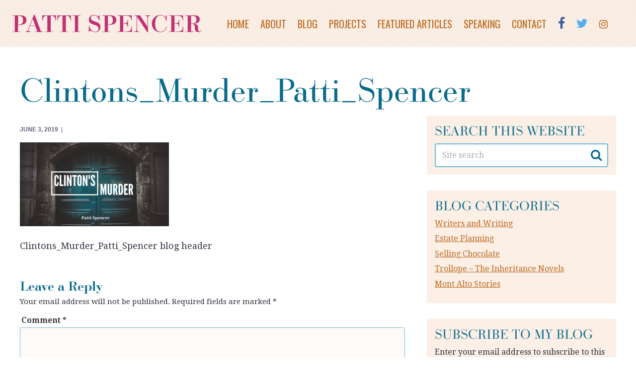

--- FILE ---
content_type: text/html; charset=UTF-8
request_url: https://pattispencer.com/clintons_murder_patti_spencer/
body_size: 14692
content:
<!DOCTYPE html>
<html class="no-js" dir="ltr" lang="en-US" prefix="og: https://ogp.me/ns#"><!--<![endif]-->
<!-- the "no-js" class is for Modernizr. -->	
<head>
<meta charset="UTF-8">
<script type="text/javascript">
/* <![CDATA[ */
var gform;gform||(document.addEventListener("gform_main_scripts_loaded",function(){gform.scriptsLoaded=!0}),document.addEventListener("gform/theme/scripts_loaded",function(){gform.themeScriptsLoaded=!0}),window.addEventListener("DOMContentLoaded",function(){gform.domLoaded=!0}),gform={domLoaded:!1,scriptsLoaded:!1,themeScriptsLoaded:!1,isFormEditor:()=>"function"==typeof InitializeEditor,callIfLoaded:function(o){return!(!gform.domLoaded||!gform.scriptsLoaded||!gform.themeScriptsLoaded&&!gform.isFormEditor()||(gform.isFormEditor()&&console.warn("The use of gform.initializeOnLoaded() is deprecated in the form editor context and will be removed in Gravity Forms 3.1."),o(),0))},initializeOnLoaded:function(o){gform.callIfLoaded(o)||(document.addEventListener("gform_main_scripts_loaded",()=>{gform.scriptsLoaded=!0,gform.callIfLoaded(o)}),document.addEventListener("gform/theme/scripts_loaded",()=>{gform.themeScriptsLoaded=!0,gform.callIfLoaded(o)}),window.addEventListener("DOMContentLoaded",()=>{gform.domLoaded=!0,gform.callIfLoaded(o)}))},hooks:{action:{},filter:{}},addAction:function(o,r,e,t){gform.addHook("action",o,r,e,t)},addFilter:function(o,r,e,t){gform.addHook("filter",o,r,e,t)},doAction:function(o){gform.doHook("action",o,arguments)},applyFilters:function(o){return gform.doHook("filter",o,arguments)},removeAction:function(o,r){gform.removeHook("action",o,r)},removeFilter:function(o,r,e){gform.removeHook("filter",o,r,e)},addHook:function(o,r,e,t,n){null==gform.hooks[o][r]&&(gform.hooks[o][r]=[]);var d=gform.hooks[o][r];null==n&&(n=r+"_"+d.length),gform.hooks[o][r].push({tag:n,callable:e,priority:t=null==t?10:t})},doHook:function(r,o,e){var t;if(e=Array.prototype.slice.call(e,1),null!=gform.hooks[r][o]&&((o=gform.hooks[r][o]).sort(function(o,r){return o.priority-r.priority}),o.forEach(function(o){"function"!=typeof(t=o.callable)&&(t=window[t]),"action"==r?t.apply(null,e):e[0]=t.apply(null,e)})),"filter"==r)return e[0]},removeHook:function(o,r,t,n){var e;null!=gform.hooks[o][r]&&(e=(e=gform.hooks[o][r]).filter(function(o,r,e){return!!(null!=n&&n!=o.tag||null!=t&&t!=o.priority)}),gform.hooks[o][r]=e)}});
/* ]]> */
</script>

<meta http-equiv="X-UA-Compatible" content="IE=edge,chrome=1">
<meta name="viewport" content="width=device-width, initial-scale=1">
<link rel="profile" href="http://gmpg.org/xfn/11">

<meta name="msapplication-TileColor" content="#c13071">


<!-- all our JS is at the bottom of the page, except for Modernizr and Webfonts -->
	<script type='text/javascript' src="https://pattispencer.com/wp-content/themes/patti-spencer-theme/_/js/modernizr.custom.js"></script>
	
<title>Clintons_Murder_Patti_Spencer | Patti Spencer | Lancaster, PA</title>

		<!-- All in One SEO 4.9.3 - aioseo.com -->
	<meta name="description" content="Clintons_Murder_Patti_Spencer blog header" />
	<meta name="robots" content="max-image-preview:large" />
	<meta name="author" content="Patti Spencer"/>
	<meta name="google-site-verification" content="google-site-verification=4oSoPXjieygT932_LRBPSO9TLehpJz85Q9DyjBYyCMk" />
	<link rel="canonical" href="https://pattispencer.com/clintons_murder_patti_spencer/" />
	<meta name="generator" content="All in One SEO (AIOSEO) 4.9.3" />
		<meta property="og:locale" content="en_US" />
		<meta property="og:site_name" content="Patti Spencer" />
		<meta property="og:type" content="article" />
		<meta property="og:title" content="Clintons_Murder_Patti_Spencer | Patti Spencer | Lancaster, PA" />
		<meta property="og:description" content="Clintons_Murder_Patti_Spencer blog header" />
		<meta property="og:url" content="https://pattispencer.com/clintons_murder_patti_spencer/" />
		<meta property="fb:admins" content="328133247830342" />
		<meta property="og:image" content="https://secure.gravatar.com/avatar/151226f1d49458dd40217f0079ca4155e5d4232199fcb31894a24eda6e0553d0?s=300&#038;d=mm&#038;r=g" />
		<meta property="og:image:secure_url" content="https://secure.gravatar.com/avatar/151226f1d49458dd40217f0079ca4155e5d4232199fcb31894a24eda6e0553d0?s=300&#038;d=mm&#038;r=g" />
		<meta property="article:published_time" content="2019-06-03T19:30:21+00:00" />
		<meta property="article:modified_time" content="2019-06-03T19:32:29+00:00" />
		<meta property="article:publisher" content="https://www.facebook.com/PattiSpencerAuthor" />
		<meta property="article:author" content="https://www.facebook.com/PattiSpencerAuthor" />
		<meta name="twitter:card" content="summary" />
		<meta name="twitter:site" content="@PattiSpencer" />
		<meta name="twitter:title" content="Clintons_Murder_Patti_Spencer | Patti Spencer | Lancaster, PA" />
		<meta name="twitter:description" content="Clintons_Murder_Patti_Spencer blog header" />
		<meta name="twitter:image" content="https://secure.gravatar.com/avatar/151226f1d49458dd40217f0079ca4155e5d4232199fcb31894a24eda6e0553d0?s=300&#038;d=mm&#038;r=g" />
		<script type="application/ld+json" class="aioseo-schema">
			{"@context":"https:\/\/schema.org","@graph":[{"@type":"BreadcrumbList","@id":"https:\/\/pattispencer.com\/clintons_murder_patti_spencer\/#breadcrumblist","itemListElement":[{"@type":"ListItem","@id":"https:\/\/pattispencer.com#listItem","position":1,"name":"Home","item":"https:\/\/pattispencer.com","nextItem":{"@type":"ListItem","@id":"https:\/\/pattispencer.com\/clintons_murder_patti_spencer\/#listItem","name":"Clintons_Murder_Patti_Spencer"}},{"@type":"ListItem","@id":"https:\/\/pattispencer.com\/clintons_murder_patti_spencer\/#listItem","position":2,"name":"Clintons_Murder_Patti_Spencer","previousItem":{"@type":"ListItem","@id":"https:\/\/pattispencer.com#listItem","name":"Home"}}]},{"@type":"ItemPage","@id":"https:\/\/pattispencer.com\/clintons_murder_patti_spencer\/#itempage","url":"https:\/\/pattispencer.com\/clintons_murder_patti_spencer\/","name":"Clintons_Murder_Patti_Spencer | Patti Spencer | Lancaster, PA","description":"Clintons_Murder_Patti_Spencer blog header","inLanguage":"en-US","isPartOf":{"@id":"https:\/\/pattispencer.com\/#website"},"breadcrumb":{"@id":"https:\/\/pattispencer.com\/clintons_murder_patti_spencer\/#breadcrumblist"},"author":{"@id":"https:\/\/pattispencer.com\/author\/pattispencer\/#author"},"creator":{"@id":"https:\/\/pattispencer.com\/author\/pattispencer\/#author"},"datePublished":"2019-06-03T15:30:21-04:00","dateModified":"2019-06-03T15:32:29-04:00"},{"@type":"Person","@id":"https:\/\/pattispencer.com\/#person","name":"Patti Spencer","image":{"@type":"ImageObject","@id":"https:\/\/pattispencer.com\/clintons_murder_patti_spencer\/#personImage","url":"https:\/\/secure.gravatar.com\/avatar\/151226f1d49458dd40217f0079ca4155e5d4232199fcb31894a24eda6e0553d0?s=96&d=mm&r=g","width":96,"height":96,"caption":"Patti Spencer"},"sameAs":["https:\/\/www.facebook.com\/PattiSpencerAuthor"]},{"@type":"Person","@id":"https:\/\/pattispencer.com\/author\/pattispencer\/#author","url":"https:\/\/pattispencer.com\/author\/pattispencer\/","name":"Patti Spencer","image":{"@type":"ImageObject","@id":"https:\/\/pattispencer.com\/clintons_murder_patti_spencer\/#authorImage","url":"https:\/\/secure.gravatar.com\/avatar\/151226f1d49458dd40217f0079ca4155e5d4232199fcb31894a24eda6e0553d0?s=96&d=mm&r=g","width":96,"height":96,"caption":"Patti Spencer"},"sameAs":["https:\/\/www.facebook.com\/PattiSpencerAuthor"]},{"@type":"WebSite","@id":"https:\/\/pattispencer.com\/#website","url":"https:\/\/pattispencer.com\/","name":"Patti Spencer | Lancaster, PA","description":"Patti Spencer is a trusts and estates lawyer, nonfiction writer, and renowned speaker in the Lancaster, PA area.","inLanguage":"en-US","publisher":{"@id":"https:\/\/pattispencer.com\/#person"}}]}
		</script>
		<!-- All in One SEO -->


            <script data-no-defer="1" data-ezscrex="false" data-cfasync="false" data-pagespeed-no-defer data-cookieconsent="ignore">
                var ctPublicFunctions = {"_ajax_nonce":"88d55df229","_rest_nonce":"ed41da978f","_ajax_url":"\/wp-admin\/admin-ajax.php","_rest_url":"https:\/\/pattispencer.com\/wp-json\/","data__cookies_type":"alternative","data__ajax_type":"rest","data__bot_detector_enabled":"1","data__frontend_data_log_enabled":1,"cookiePrefix":"","wprocket_detected":false,"host_url":"pattispencer.com","text__ee_click_to_select":"Click to select the whole data","text__ee_original_email":"The complete one is","text__ee_got_it":"Got it","text__ee_blocked":"Blocked","text__ee_cannot_connect":"Cannot connect","text__ee_cannot_decode":"Can not decode email. Unknown reason","text__ee_email_decoder":"CleanTalk email decoder","text__ee_wait_for_decoding":"The magic is on the way!","text__ee_decoding_process":"Please wait a few seconds while we decode the contact data."}
            </script>
        
            <script data-no-defer="1" data-ezscrex="false" data-cfasync="false" data-pagespeed-no-defer data-cookieconsent="ignore">
                var ctPublic = {"_ajax_nonce":"88d55df229","settings__forms__check_internal":"0","settings__forms__check_external":"0","settings__forms__force_protection":0,"settings__forms__search_test":"1","settings__forms__wc_add_to_cart":"0","settings__data__bot_detector_enabled":"1","settings__sfw__anti_crawler":0,"blog_home":"https:\/\/pattispencer.com\/","pixel__setting":"3","pixel__enabled":false,"pixel__url":null,"data__email_check_before_post":"1","data__email_check_exist_post":"0","data__cookies_type":"alternative","data__key_is_ok":true,"data__visible_fields_required":true,"wl_brandname":"Anti-Spam by CleanTalk","wl_brandname_short":"CleanTalk","ct_checkjs_key":195026590,"emailEncoderPassKey":"dd0582837636e7d20df8a66f95b77f34","bot_detector_forms_excluded":"W10=","advancedCacheExists":false,"varnishCacheExists":false,"wc_ajax_add_to_cart":false}
            </script>
        <link rel='dns-prefetch' href='//fd.cleantalk.org' />
<link rel='dns-prefetch' href='//use.typekit.net' />
<link rel='dns-prefetch' href='//stats.wp.com' />
<link rel='dns-prefetch' href='//fonts.googleapis.com' />
<link rel='dns-prefetch' href='//v0.wordpress.com' />
<link rel='preconnect' href='//i0.wp.com' />
<link rel="alternate" type="application/rss+xml" title="Patti Spencer | Lancaster, PA &raquo; Feed" href="https://pattispencer.com/feed/" />
<link rel="alternate" type="application/rss+xml" title="Patti Spencer | Lancaster, PA &raquo; Comments Feed" href="https://pattispencer.com/comments/feed/" />
<link rel="alternate" type="application/rss+xml" title="Patti Spencer | Lancaster, PA &raquo; Clintons_Murder_Patti_Spencer Comments Feed" href="https://pattispencer.com/feed/?attachment_id=158" />
<link rel="alternate" title="oEmbed (JSON)" type="application/json+oembed" href="https://pattispencer.com/wp-json/oembed/1.0/embed?url=https%3A%2F%2Fpattispencer.com%2Fclintons_murder_patti_spencer%2F" />
<link rel="alternate" title="oEmbed (XML)" type="text/xml+oembed" href="https://pattispencer.com/wp-json/oembed/1.0/embed?url=https%3A%2F%2Fpattispencer.com%2Fclintons_murder_patti_spencer%2F&#038;format=xml" />
		<!-- This site uses the Google Analytics by MonsterInsights plugin v9.11.1 - Using Analytics tracking - https://www.monsterinsights.com/ -->
		<!-- Note: MonsterInsights is not currently configured on this site. The site owner needs to authenticate with Google Analytics in the MonsterInsights settings panel. -->
					<!-- No tracking code set -->
				<!-- / Google Analytics by MonsterInsights -->
		<style id='wp-img-auto-sizes-contain-inline-css' type='text/css'>
img:is([sizes=auto i],[sizes^="auto," i]){contain-intrinsic-size:3000px 1500px}
/*# sourceURL=wp-img-auto-sizes-contain-inline-css */
</style>
<style id='wp-emoji-styles-inline-css' type='text/css'>

	img.wp-smiley, img.emoji {
		display: inline !important;
		border: none !important;
		box-shadow: none !important;
		height: 1em !important;
		width: 1em !important;
		margin: 0 0.07em !important;
		vertical-align: -0.1em !important;
		background: none !important;
		padding: 0 !important;
	}
/*# sourceURL=wp-emoji-styles-inline-css */
</style>
<style id='wp-block-library-inline-css' type='text/css'>
:root{--wp-block-synced-color:#7a00df;--wp-block-synced-color--rgb:122,0,223;--wp-bound-block-color:var(--wp-block-synced-color);--wp-editor-canvas-background:#ddd;--wp-admin-theme-color:#007cba;--wp-admin-theme-color--rgb:0,124,186;--wp-admin-theme-color-darker-10:#006ba1;--wp-admin-theme-color-darker-10--rgb:0,107,160.5;--wp-admin-theme-color-darker-20:#005a87;--wp-admin-theme-color-darker-20--rgb:0,90,135;--wp-admin-border-width-focus:2px}@media (min-resolution:192dpi){:root{--wp-admin-border-width-focus:1.5px}}.wp-element-button{cursor:pointer}:root .has-very-light-gray-background-color{background-color:#eee}:root .has-very-dark-gray-background-color{background-color:#313131}:root .has-very-light-gray-color{color:#eee}:root .has-very-dark-gray-color{color:#313131}:root .has-vivid-green-cyan-to-vivid-cyan-blue-gradient-background{background:linear-gradient(135deg,#00d084,#0693e3)}:root .has-purple-crush-gradient-background{background:linear-gradient(135deg,#34e2e4,#4721fb 50%,#ab1dfe)}:root .has-hazy-dawn-gradient-background{background:linear-gradient(135deg,#faaca8,#dad0ec)}:root .has-subdued-olive-gradient-background{background:linear-gradient(135deg,#fafae1,#67a671)}:root .has-atomic-cream-gradient-background{background:linear-gradient(135deg,#fdd79a,#004a59)}:root .has-nightshade-gradient-background{background:linear-gradient(135deg,#330968,#31cdcf)}:root .has-midnight-gradient-background{background:linear-gradient(135deg,#020381,#2874fc)}:root{--wp--preset--font-size--normal:16px;--wp--preset--font-size--huge:42px}.has-regular-font-size{font-size:1em}.has-larger-font-size{font-size:2.625em}.has-normal-font-size{font-size:var(--wp--preset--font-size--normal)}.has-huge-font-size{font-size:var(--wp--preset--font-size--huge)}.has-text-align-center{text-align:center}.has-text-align-left{text-align:left}.has-text-align-right{text-align:right}.has-fit-text{white-space:nowrap!important}#end-resizable-editor-section{display:none}.aligncenter{clear:both}.items-justified-left{justify-content:flex-start}.items-justified-center{justify-content:center}.items-justified-right{justify-content:flex-end}.items-justified-space-between{justify-content:space-between}.screen-reader-text{border:0;clip-path:inset(50%);height:1px;margin:-1px;overflow:hidden;padding:0;position:absolute;width:1px;word-wrap:normal!important}.screen-reader-text:focus{background-color:#ddd;clip-path:none;color:#444;display:block;font-size:1em;height:auto;left:5px;line-height:normal;padding:15px 23px 14px;text-decoration:none;top:5px;width:auto;z-index:100000}html :where(.has-border-color){border-style:solid}html :where([style*=border-top-color]){border-top-style:solid}html :where([style*=border-right-color]){border-right-style:solid}html :where([style*=border-bottom-color]){border-bottom-style:solid}html :where([style*=border-left-color]){border-left-style:solid}html :where([style*=border-width]){border-style:solid}html :where([style*=border-top-width]){border-top-style:solid}html :where([style*=border-right-width]){border-right-style:solid}html :where([style*=border-bottom-width]){border-bottom-style:solid}html :where([style*=border-left-width]){border-left-style:solid}html :where(img[class*=wp-image-]){height:auto;max-width:100%}:where(figure){margin:0 0 1em}html :where(.is-position-sticky){--wp-admin--admin-bar--position-offset:var(--wp-admin--admin-bar--height,0px)}@media screen and (max-width:600px){html :where(.is-position-sticky){--wp-admin--admin-bar--position-offset:0px}}

/*# sourceURL=wp-block-library-inline-css */
</style><style id='global-styles-inline-css' type='text/css'>
:root{--wp--preset--aspect-ratio--square: 1;--wp--preset--aspect-ratio--4-3: 4/3;--wp--preset--aspect-ratio--3-4: 3/4;--wp--preset--aspect-ratio--3-2: 3/2;--wp--preset--aspect-ratio--2-3: 2/3;--wp--preset--aspect-ratio--16-9: 16/9;--wp--preset--aspect-ratio--9-16: 9/16;--wp--preset--color--black: #000000;--wp--preset--color--cyan-bluish-gray: #abb8c3;--wp--preset--color--white: #ffffff;--wp--preset--color--pale-pink: #f78da7;--wp--preset--color--vivid-red: #cf2e2e;--wp--preset--color--luminous-vivid-orange: #ff6900;--wp--preset--color--luminous-vivid-amber: #fcb900;--wp--preset--color--light-green-cyan: #7bdcb5;--wp--preset--color--vivid-green-cyan: #00d084;--wp--preset--color--pale-cyan-blue: #8ed1fc;--wp--preset--color--vivid-cyan-blue: #0693e3;--wp--preset--color--vivid-purple: #9b51e0;--wp--preset--gradient--vivid-cyan-blue-to-vivid-purple: linear-gradient(135deg,rgb(6,147,227) 0%,rgb(155,81,224) 100%);--wp--preset--gradient--light-green-cyan-to-vivid-green-cyan: linear-gradient(135deg,rgb(122,220,180) 0%,rgb(0,208,130) 100%);--wp--preset--gradient--luminous-vivid-amber-to-luminous-vivid-orange: linear-gradient(135deg,rgb(252,185,0) 0%,rgb(255,105,0) 100%);--wp--preset--gradient--luminous-vivid-orange-to-vivid-red: linear-gradient(135deg,rgb(255,105,0) 0%,rgb(207,46,46) 100%);--wp--preset--gradient--very-light-gray-to-cyan-bluish-gray: linear-gradient(135deg,rgb(238,238,238) 0%,rgb(169,184,195) 100%);--wp--preset--gradient--cool-to-warm-spectrum: linear-gradient(135deg,rgb(74,234,220) 0%,rgb(151,120,209) 20%,rgb(207,42,186) 40%,rgb(238,44,130) 60%,rgb(251,105,98) 80%,rgb(254,248,76) 100%);--wp--preset--gradient--blush-light-purple: linear-gradient(135deg,rgb(255,206,236) 0%,rgb(152,150,240) 100%);--wp--preset--gradient--blush-bordeaux: linear-gradient(135deg,rgb(254,205,165) 0%,rgb(254,45,45) 50%,rgb(107,0,62) 100%);--wp--preset--gradient--luminous-dusk: linear-gradient(135deg,rgb(255,203,112) 0%,rgb(199,81,192) 50%,rgb(65,88,208) 100%);--wp--preset--gradient--pale-ocean: linear-gradient(135deg,rgb(255,245,203) 0%,rgb(182,227,212) 50%,rgb(51,167,181) 100%);--wp--preset--gradient--electric-grass: linear-gradient(135deg,rgb(202,248,128) 0%,rgb(113,206,126) 100%);--wp--preset--gradient--midnight: linear-gradient(135deg,rgb(2,3,129) 0%,rgb(40,116,252) 100%);--wp--preset--font-size--small: 13px;--wp--preset--font-size--medium: 20px;--wp--preset--font-size--large: 36px;--wp--preset--font-size--x-large: 42px;--wp--preset--spacing--20: 0.44rem;--wp--preset--spacing--30: 0.67rem;--wp--preset--spacing--40: 1rem;--wp--preset--spacing--50: 1.5rem;--wp--preset--spacing--60: 2.25rem;--wp--preset--spacing--70: 3.38rem;--wp--preset--spacing--80: 5.06rem;--wp--preset--shadow--natural: 6px 6px 9px rgba(0, 0, 0, 0.2);--wp--preset--shadow--deep: 12px 12px 50px rgba(0, 0, 0, 0.4);--wp--preset--shadow--sharp: 6px 6px 0px rgba(0, 0, 0, 0.2);--wp--preset--shadow--outlined: 6px 6px 0px -3px rgb(255, 255, 255), 6px 6px rgb(0, 0, 0);--wp--preset--shadow--crisp: 6px 6px 0px rgb(0, 0, 0);}:where(.is-layout-flex){gap: 0.5em;}:where(.is-layout-grid){gap: 0.5em;}body .is-layout-flex{display: flex;}.is-layout-flex{flex-wrap: wrap;align-items: center;}.is-layout-flex > :is(*, div){margin: 0;}body .is-layout-grid{display: grid;}.is-layout-grid > :is(*, div){margin: 0;}:where(.wp-block-columns.is-layout-flex){gap: 2em;}:where(.wp-block-columns.is-layout-grid){gap: 2em;}:where(.wp-block-post-template.is-layout-flex){gap: 1.25em;}:where(.wp-block-post-template.is-layout-grid){gap: 1.25em;}.has-black-color{color: var(--wp--preset--color--black) !important;}.has-cyan-bluish-gray-color{color: var(--wp--preset--color--cyan-bluish-gray) !important;}.has-white-color{color: var(--wp--preset--color--white) !important;}.has-pale-pink-color{color: var(--wp--preset--color--pale-pink) !important;}.has-vivid-red-color{color: var(--wp--preset--color--vivid-red) !important;}.has-luminous-vivid-orange-color{color: var(--wp--preset--color--luminous-vivid-orange) !important;}.has-luminous-vivid-amber-color{color: var(--wp--preset--color--luminous-vivid-amber) !important;}.has-light-green-cyan-color{color: var(--wp--preset--color--light-green-cyan) !important;}.has-vivid-green-cyan-color{color: var(--wp--preset--color--vivid-green-cyan) !important;}.has-pale-cyan-blue-color{color: var(--wp--preset--color--pale-cyan-blue) !important;}.has-vivid-cyan-blue-color{color: var(--wp--preset--color--vivid-cyan-blue) !important;}.has-vivid-purple-color{color: var(--wp--preset--color--vivid-purple) !important;}.has-black-background-color{background-color: var(--wp--preset--color--black) !important;}.has-cyan-bluish-gray-background-color{background-color: var(--wp--preset--color--cyan-bluish-gray) !important;}.has-white-background-color{background-color: var(--wp--preset--color--white) !important;}.has-pale-pink-background-color{background-color: var(--wp--preset--color--pale-pink) !important;}.has-vivid-red-background-color{background-color: var(--wp--preset--color--vivid-red) !important;}.has-luminous-vivid-orange-background-color{background-color: var(--wp--preset--color--luminous-vivid-orange) !important;}.has-luminous-vivid-amber-background-color{background-color: var(--wp--preset--color--luminous-vivid-amber) !important;}.has-light-green-cyan-background-color{background-color: var(--wp--preset--color--light-green-cyan) !important;}.has-vivid-green-cyan-background-color{background-color: var(--wp--preset--color--vivid-green-cyan) !important;}.has-pale-cyan-blue-background-color{background-color: var(--wp--preset--color--pale-cyan-blue) !important;}.has-vivid-cyan-blue-background-color{background-color: var(--wp--preset--color--vivid-cyan-blue) !important;}.has-vivid-purple-background-color{background-color: var(--wp--preset--color--vivid-purple) !important;}.has-black-border-color{border-color: var(--wp--preset--color--black) !important;}.has-cyan-bluish-gray-border-color{border-color: var(--wp--preset--color--cyan-bluish-gray) !important;}.has-white-border-color{border-color: var(--wp--preset--color--white) !important;}.has-pale-pink-border-color{border-color: var(--wp--preset--color--pale-pink) !important;}.has-vivid-red-border-color{border-color: var(--wp--preset--color--vivid-red) !important;}.has-luminous-vivid-orange-border-color{border-color: var(--wp--preset--color--luminous-vivid-orange) !important;}.has-luminous-vivid-amber-border-color{border-color: var(--wp--preset--color--luminous-vivid-amber) !important;}.has-light-green-cyan-border-color{border-color: var(--wp--preset--color--light-green-cyan) !important;}.has-vivid-green-cyan-border-color{border-color: var(--wp--preset--color--vivid-green-cyan) !important;}.has-pale-cyan-blue-border-color{border-color: var(--wp--preset--color--pale-cyan-blue) !important;}.has-vivid-cyan-blue-border-color{border-color: var(--wp--preset--color--vivid-cyan-blue) !important;}.has-vivid-purple-border-color{border-color: var(--wp--preset--color--vivid-purple) !important;}.has-vivid-cyan-blue-to-vivid-purple-gradient-background{background: var(--wp--preset--gradient--vivid-cyan-blue-to-vivid-purple) !important;}.has-light-green-cyan-to-vivid-green-cyan-gradient-background{background: var(--wp--preset--gradient--light-green-cyan-to-vivid-green-cyan) !important;}.has-luminous-vivid-amber-to-luminous-vivid-orange-gradient-background{background: var(--wp--preset--gradient--luminous-vivid-amber-to-luminous-vivid-orange) !important;}.has-luminous-vivid-orange-to-vivid-red-gradient-background{background: var(--wp--preset--gradient--luminous-vivid-orange-to-vivid-red) !important;}.has-very-light-gray-to-cyan-bluish-gray-gradient-background{background: var(--wp--preset--gradient--very-light-gray-to-cyan-bluish-gray) !important;}.has-cool-to-warm-spectrum-gradient-background{background: var(--wp--preset--gradient--cool-to-warm-spectrum) !important;}.has-blush-light-purple-gradient-background{background: var(--wp--preset--gradient--blush-light-purple) !important;}.has-blush-bordeaux-gradient-background{background: var(--wp--preset--gradient--blush-bordeaux) !important;}.has-luminous-dusk-gradient-background{background: var(--wp--preset--gradient--luminous-dusk) !important;}.has-pale-ocean-gradient-background{background: var(--wp--preset--gradient--pale-ocean) !important;}.has-electric-grass-gradient-background{background: var(--wp--preset--gradient--electric-grass) !important;}.has-midnight-gradient-background{background: var(--wp--preset--gradient--midnight) !important;}.has-small-font-size{font-size: var(--wp--preset--font-size--small) !important;}.has-medium-font-size{font-size: var(--wp--preset--font-size--medium) !important;}.has-large-font-size{font-size: var(--wp--preset--font-size--large) !important;}.has-x-large-font-size{font-size: var(--wp--preset--font-size--x-large) !important;}
/*# sourceURL=global-styles-inline-css */
</style>

<style id='classic-theme-styles-inline-css' type='text/css'>
/*! This file is auto-generated */
.wp-block-button__link{color:#fff;background-color:#32373c;border-radius:9999px;box-shadow:none;text-decoration:none;padding:calc(.667em + 2px) calc(1.333em + 2px);font-size:1.125em}.wp-block-file__button{background:#32373c;color:#fff;text-decoration:none}
/*# sourceURL=/wp-includes/css/classic-themes.min.css */
</style>
<link rel='stylesheet' id='cleantalk-public-css-css' href='https://pattispencer.com/wp-content/plugins/cleantalk-spam-protect/css/cleantalk-public.min.css?ver=6.70.1_1766655183' type='text/css' media='all' />
<link rel='stylesheet' id='cleantalk-email-decoder-css-css' href='https://pattispencer.com/wp-content/plugins/cleantalk-spam-protect/css/cleantalk-email-decoder.min.css?ver=6.70.1_1766655183' type='text/css' media='all' />
<link rel='stylesheet' id='pattispencer-theme-style-css' href='https://pattispencer.com/wp-content/themes/patti-spencer-theme/style.css?ver=2017-7-7' type='text/css' media='all' />
<link rel='stylesheet' id='webfonts-css' href='https://fonts.googleapis.com/css?family=Droid+Serif%3A400%2C400i%2C700%2C700i%7COswald&#038;ver=6.9' type='text/css' media='all' />
<link rel='stylesheet' id='jetpack-subscriptions-css' href='https://pattispencer.com/wp-content/plugins/jetpack/_inc/build/subscriptions/subscriptions.min.css?ver=15.4' type='text/css' media='all' />
<script type="text/javascript" src="https://pattispencer.com/wp-content/plugins/cleantalk-spam-protect/js/apbct-public-bundle.min.js?ver=6.70.1_1766655183" id="apbct-public-bundle.min-js-js"></script>
<script type="text/javascript" src="https://fd.cleantalk.org/ct-bot-detector-wrapper.js?ver=6.70.1" id="ct_bot_detector-js" defer="defer" data-wp-strategy="defer"></script>
<script type="text/javascript" src="https://pattispencer.com/wp-includes/js/jquery/jquery.min.js?ver=3.7.1" id="jquery-core-js"></script>
<script type="text/javascript" src="https://pattispencer.com/wp-includes/js/jquery/jquery-migrate.min.js?ver=3.4.1" id="jquery-migrate-js"></script>
<script type="text/javascript" src="//use.typekit.net/apq4qmb.js?ver=1.0.0" id="typekit-js"></script>
<link rel="https://api.w.org/" href="https://pattispencer.com/wp-json/" /><link rel="alternate" title="JSON" type="application/json" href="https://pattispencer.com/wp-json/wp/v2/media/158" /><link rel="EditURI" type="application/rsd+xml" title="RSD" href="https://pattispencer.com/xmlrpc.php?rsd" />
<meta name="generator" content="WordPress 6.9" />
<link rel='shortlink' href='https://wp.me/a8Igw1-2y' />
	<style>img#wpstats{display:none}</style>
		<script type="text/javascript">try{Typekit.load();}catch(e){}</script><script src="/wp-content/mu-plugins/captaincore-analytics.js" data-site="CFVURGGI" defer></script>
<link rel="icon" href="https://i0.wp.com/pattispencer.com/wp-content/uploads/2017/06/cropped-site-icon.png?fit=32%2C32&#038;ssl=1" sizes="32x32" />
<link rel="icon" href="https://i0.wp.com/pattispencer.com/wp-content/uploads/2017/06/cropped-site-icon.png?fit=192%2C192&#038;ssl=1" sizes="192x192" />
<link rel="apple-touch-icon" href="https://i0.wp.com/pattispencer.com/wp-content/uploads/2017/06/cropped-site-icon.png?fit=180%2C180&#038;ssl=1" />
<meta name="msapplication-TileImage" content="https://i0.wp.com/pattispencer.com/wp-content/uploads/2017/06/cropped-site-icon.png?fit=270%2C270&#038;ssl=1" />
		<style type="text/css" id="wp-custom-css">
			/* Influence Center Featured Images */

article.entry .post-thumbnail img {
margin: 0 auto;
}		</style>
		</head>


<body class="attachment wp-singular attachment-template-default single single-attachment postid-158 attachmentid-158 attachment-png wp-theme-patti-spencer-theme">
<div id="page" class="site">
	<a class="skip-link screen-reader-text" href="#content">Skip to content</a>

	<header id="masthead" class="site-header" role="banner">
		<div class="header-content">		
			<h1 class="branding site-title"><a href="https://pattispencer.com/" title="Patti Spencer | Lancaster, PA" rel="home"><img src="https://pattispencer.com/wp-content/themes/patti-spencer-theme/_/img/logo.svg" alt="Patti Spencer | Lancaster, PA"/></a></h1>
	
			<nav id="site-navigation" class="site-nav" role="navigation">
				<div id="menuButton">
					<a href="#" class="menu-toggle" title="Menu" aria-controls="nav-menu"><span class="fa-stack"><i class="fa fa-bars fa-stack-2x"></i><i class="fa fa-times fa-stack-1x"></i></span> <span class="menu-toggle-label">Menu</span></a>
				</div>
				<div id="menus" class="saveSpace">
					<ul id="menu-main-menu" class="nav-menu main"><li id="menu-item-23" class="menu-item menu-item-type-post_type menu-item-object-page menu-item-home menu-item-23"><a href="https://pattispencer.com/">Home</a></li>
<li id="menu-item-24" class="menu-item menu-item-type-post_type menu-item-object-page menu-item-24"><a href="https://pattispencer.com/about-patti-spencer/">About</a></li>
<li id="menu-item-25" class="menu-item menu-item-type-post_type menu-item-object-page current_page_parent menu-item-25"><a href="https://pattispencer.com/blog/">Blog</a></li>
<li id="menu-item-29" class="menu-item menu-item-type-post_type menu-item-object-page menu-item-29"><a href="https://pattispencer.com/projects/">Projects</a></li>
<li id="menu-item-201" class="menu-item menu-item-type-post_type menu-item-object-page menu-item-201"><a href="https://pattispencer.com/featured-articles/">Featured Articles</a></li>
<li id="menu-item-43" class="menu-item menu-item-type-post_type menu-item-object-page menu-item-43"><a href="https://pattispencer.com/speaking/">Speaking</a></li>
<li id="menu-item-26" class="menu-item menu-item-type-post_type menu-item-object-page menu-item-26"><a href="https://pattispencer.com/contact/">Contact</a></li>
<li id="menu-item-30" class="social-icon facebook menu-item menu-item-type-custom menu-item-object-custom menu-item-30"><a target="_blank" href="https://www.facebook.com/spencerps"><i class="fa fa-facebook" aria-hidden="true"></i> <span class="icon-label">Facebook</span></a></li>
<li id="menu-item-31" class="social-icon twitter menu-item menu-item-type-custom menu-item-object-custom menu-item-31"><a target="_blank" href="https://twitter.com/PattiSpencer?lang=en"><i class="fa fa-twitter" aria-hidden="true"></i> <span class="icon-label">Twitter</span></a></li>
<li id="menu-item-190" class="menu-item menu-item-type-custom menu-item-object-custom menu-item-190"><a target="_blank" href="https://www.instagram.com/patti.spencer/"><i class="fa fa-instagram"></i></a></li>
<li id="menu-item-191" class="menu-item menu-item-type-custom menu-item-object-custom menu-item-191"><a target="_blank" href="https://www.goodreads.com/author/show/2757556.Patti_S_Spencer"><i class="fa fa-goodreads"></i></a></li>
</ul>				</div><!-- #menus -->
			</nav><!-- #site-navigation -->
		</div>	
	</header><!-- #masthead -->

	<section id="content" class="site-content">
	
	<section id="post-158" class="main-content blog-related-page">
				
		<header class="billboard">
			<div class="page-header-content">
				<h1 class="page-title">Clintons_Murder_Patti_Spencer</h1>			</div>
		</header>
		<div class="main-content-area">	
			<div class="main-content-area-inner">
				<div class="primary">
					<main id="main" class="site-main clearfix" role="main">
								
								
								
															
							<footer class="entry-footer">
								<div class="post-meta">
									<span class="entry-date">June 3, 2019</span>&nbsp; | &nbsp; 								</div>
							</footer>
							
							<p class="attachment"><a href="https://i0.wp.com/pattispencer.com/wp-content/uploads/2019/06/Clintons_Murder_Patti_Spencer.png?ssl=1"><img decoding="async" width="300" height="169" src="https://i0.wp.com/pattispencer.com/wp-content/uploads/2019/06/Clintons_Murder_Patti_Spencer.png?fit=300%2C169&amp;ssl=1" class="attachment-medium size-medium" alt="Clintons_Murder_Patti_Spencer blog header" srcset="https://i0.wp.com/pattispencer.com/wp-content/uploads/2019/06/Clintons_Murder_Patti_Spencer.png?w=560&amp;ssl=1 560w, https://i0.wp.com/pattispencer.com/wp-content/uploads/2019/06/Clintons_Murder_Patti_Spencer.png?resize=300%2C169&amp;ssl=1 300w" sizes="(max-width: 300px) 100vw, 300px" data-attachment-id="158" data-permalink="https://pattispencer.com/clintons_murder_patti_spencer/" data-orig-file="https://i0.wp.com/pattispencer.com/wp-content/uploads/2019/06/Clintons_Murder_Patti_Spencer.png?fit=560%2C315&amp;ssl=1" data-orig-size="560,315" data-comments-opened="1" data-image-meta="{&quot;aperture&quot;:&quot;0&quot;,&quot;credit&quot;:&quot;&quot;,&quot;camera&quot;:&quot;&quot;,&quot;caption&quot;:&quot;&quot;,&quot;created_timestamp&quot;:&quot;0&quot;,&quot;copyright&quot;:&quot;&quot;,&quot;focal_length&quot;:&quot;0&quot;,&quot;iso&quot;:&quot;0&quot;,&quot;shutter_speed&quot;:&quot;0&quot;,&quot;title&quot;:&quot;&quot;,&quot;orientation&quot;:&quot;0&quot;}" data-image-title="Clintons_Murder_Patti_Spencer" data-image-description="&lt;p&gt;Clintons_Murder_Patti_Spencer blog header&lt;/p&gt;
" data-image-caption="" data-medium-file="https://i0.wp.com/pattispencer.com/wp-content/uploads/2019/06/Clintons_Murder_Patti_Spencer.png?fit=300%2C169&amp;ssl=1" data-large-file="https://i0.wp.com/pattispencer.com/wp-content/uploads/2019/06/Clintons_Murder_Patti_Spencer.png?fit=560%2C315&amp;ssl=1" /></a></p>
<p>Clintons_Murder_Patti_Spencer blog header</p>
							
							
<div id="comments" class="comments-area">

		<div id="respond" class="comment-respond">
		<h3 id="reply-title" class="comment-reply-title">Leave a Reply <small><a rel="nofollow" id="cancel-comment-reply-link" href="/clintons_murder_patti_spencer/#respond" style="display:none;">Cancel reply</a></small></h3><form action="https://pattispencer.com/wp-comments-post.php" method="post" id="commentform" class="comment-form"><p class="comment-notes"><span id="email-notes">Your email address will not be published.</span> <span class="required-field-message">Required fields are marked <span class="required">*</span></span></p><p class="comment-form-comment"><label for="comment">Comment <span class="required">*</span></label> <textarea id="comment" name="comment" cols="45" rows="8" maxlength="65525" required></textarea></p><p class="comment-form-author"><label for="author">Name <span class="required">*</span></label> <input id="author" name="author" type="text" value="" size="30" maxlength="245" autocomplete="name" required /></p>
<p class="comment-form-email"><label for="email">Email <span class="required">*</span></label> <input id="email" name="email" type="email" value="" size="30" maxlength="100" aria-describedby="email-notes" autocomplete="email" required /></p>
<p class="comment-form-url"><label for="url">Website</label> <input id="url" name="url" type="url" value="" size="30" maxlength="200" autocomplete="url" /></p>
<p class="form-submit"><input name="submit" type="submit" id="submit" class="submit" value="Post Comment" /> <input type='hidden' name='comment_post_ID' value='158' id='comment_post_ID' />
<input type='hidden' name='comment_parent' id='comment_parent' value='0' />
</p><input type="hidden" id="ct_checkjs_5b8add2a5d98b1a652ea7fd72d942dac" name="ct_checkjs" value="0" /><script>setTimeout(function(){var ct_input_name = "ct_checkjs_5b8add2a5d98b1a652ea7fd72d942dac";if (document.getElementById(ct_input_name) !== null) {var ct_input_value = document.getElementById(ct_input_name).value;document.getElementById(ct_input_name).value = document.getElementById(ct_input_name).value.replace(ct_input_value, '195026590');}}, 1000);</script></form>	</div><!-- #respond -->
	
</div><!-- #comments -->
							
												
						</main>
					</div><!-- .primary -->
					
					

<aside class="secondary" role="complementary">
		
	<ul class="sidebar-widgets"> 	
		
		<li id="search-3" class="widget widget_search"><h3 class="widget-title">Search this Website</h3><form apbct-form-sign="native_search" role="search" method="get" class="searchform" action="https://pattispencer.com/" >
	<input type="text" value="" name="s" class="s" placeholder="Site search" />
	<input type="submit" id="searchsubmit" class="search-btn" value="&#xf002;" />
	<input
                    class="apbct_special_field apbct_email_id__search_form"
                    name="apbct__email_id__search_form"
                    aria-label="apbct__label_id__search_form"
                    type="text" size="30" maxlength="200" autocomplete="off"
                    value=""
                /><input
                   id="apbct_submit_id__search_form" 
                   class="apbct_special_field apbct__email_id__search_form"
                   name="apbct__label_id__search_form"
                   aria-label="apbct_submit_name__search_form"
                   type="submit"
                   size="30"
                   maxlength="200"
                   value="60239"
               /></form></li><li id="categories-3" class="widget widget_categories"><h3 class="widget-title">Blog Categories</h3>
			<ul>
					<li class="cat-item cat-item-10"><a href="https://pattispencer.com/category/writers-and-writing/">Writers and Writing</a>
</li>
	<li class="cat-item cat-item-22"><a href="https://pattispencer.com/category/estate-planning/">Estate Planning</a>
</li>
	<li class="cat-item cat-item-3"><a href="https://pattispencer.com/category/selling-chocolate/">Selling Chocolate</a>
</li>
	<li class="cat-item cat-item-6"><a href="https://pattispencer.com/category/trollope-the-inheritance-novels/">Trollope – The Inheritance Novels</a>
</li>
	<li class="cat-item cat-item-5"><a href="https://pattispencer.com/category/mont-alto-stories/">Mont Alto Stories</a>
</li>
			</ul>

			</li><li id="blog_subscription-2" class="widget widget_blog_subscription jetpack_subscription_widget"><h3 class="widget-title">Subscribe to My Blog</h3>
			<div class="wp-block-jetpack-subscriptions__container">
			<form action="#" method="post" accept-charset="utf-8" id="subscribe-blog-blog_subscription-2"
				data-blog="128760609"
				data-post_access_level="everybody" >
									<div id="subscribe-text"><p>Enter your email address to subscribe to this blog and receive notifications of new posts by email.</p>
</div>
										<p id="subscribe-email">
						<label id="jetpack-subscribe-label"
							class="screen-reader-text"
							for="subscribe-field-blog_subscription-2">
							Email Address						</label>
						<input type="email" name="email" autocomplete="email" required="required"
																					value=""
							id="subscribe-field-blog_subscription-2"
							placeholder="Email Address"
						/>
					</p>

					<p id="subscribe-submit"
											>
						<input type="hidden" name="action" value="subscribe"/>
						<input type="hidden" name="source" value="https://pattispencer.com/clintons_murder_patti_spencer/"/>
						<input type="hidden" name="sub-type" value="widget"/>
						<input type="hidden" name="redirect_fragment" value="subscribe-blog-blog_subscription-2"/>
						<input type="hidden" id="_wpnonce" name="_wpnonce" value="7622e915b8" /><input type="hidden" name="_wp_http_referer" value="/clintons_murder_patti_spencer/" />						<button type="submit"
															class="wp-block-button__link"
																					name="jetpack_subscriptions_widget"
						>
							Subscribe						</button>
					</p>
							</form>
						</div>
			
</li><li id="gform_widget-3" class="widget gform_widget"><h3 class="widget-title">Join My Email list</h3><link rel='stylesheet' id='gforms_reset_css-css' href='https://pattispencer.com/wp-content/plugins/gravityforms/legacy/css/formreset.min.css?ver=2.9.25' type='text/css' media='all' />
<link rel='stylesheet' id='gforms_formsmain_css-css' href='https://pattispencer.com/wp-content/plugins/gravityforms/legacy/css/formsmain.min.css?ver=2.9.25' type='text/css' media='all' />
<link rel='stylesheet' id='gforms_ready_class_css-css' href='https://pattispencer.com/wp-content/plugins/gravityforms/legacy/css/readyclass.min.css?ver=2.9.25' type='text/css' media='all' />
<link rel='stylesheet' id='gforms_browsers_css-css' href='https://pattispencer.com/wp-content/plugins/gravityforms/legacy/css/browsers.min.css?ver=2.9.25' type='text/css' media='all' />
<script type="text/javascript" src="https://pattispencer.com/wp-includes/js/dist/dom-ready.min.js?ver=f77871ff7694fffea381" id="wp-dom-ready-js"></script>
<script type="text/javascript" src="https://pattispencer.com/wp-includes/js/dist/hooks.min.js?ver=dd5603f07f9220ed27f1" id="wp-hooks-js"></script>
<script type="text/javascript" src="https://pattispencer.com/wp-includes/js/dist/i18n.min.js?ver=c26c3dc7bed366793375" id="wp-i18n-js"></script>
<script type="text/javascript" id="wp-i18n-js-after">
/* <![CDATA[ */
wp.i18n.setLocaleData( { 'text direction\u0004ltr': [ 'ltr' ] } );
//# sourceURL=wp-i18n-js-after
/* ]]> */
</script>
<script type="text/javascript" src="https://pattispencer.com/wp-includes/js/dist/a11y.min.js?ver=cb460b4676c94bd228ed" id="wp-a11y-js"></script>
<script type="text/javascript" defer='defer' src="https://pattispencer.com/wp-content/plugins/gravityforms/js/jquery.json.min.js?ver=2.9.25" id="gform_json-js"></script>
<script type="text/javascript" id="gform_gravityforms-js-extra">
/* <![CDATA[ */
var gform_i18n = {"datepicker":{"days":{"monday":"Mo","tuesday":"Tu","wednesday":"We","thursday":"Th","friday":"Fr","saturday":"Sa","sunday":"Su"},"months":{"january":"January","february":"February","march":"March","april":"April","may":"May","june":"June","july":"July","august":"August","september":"September","october":"October","november":"November","december":"December"},"firstDay":0,"iconText":"Select date"}};
var gf_legacy_multi = [];
var gform_gravityforms = {"strings":{"invalid_file_extension":"This type of file is not allowed. Must be one of the following:","delete_file":"Delete this file","in_progress":"in progress","file_exceeds_limit":"File exceeds size limit","illegal_extension":"This type of file is not allowed.","max_reached":"Maximum number of files reached","unknown_error":"There was a problem while saving the file on the server","currently_uploading":"Please wait for the uploading to complete","cancel":"Cancel","cancel_upload":"Cancel this upload","cancelled":"Cancelled","error":"Error","message":"Message"},"vars":{"images_url":"https://pattispencer.com/wp-content/plugins/gravityforms/images"}};
var gf_global = {"gf_currency_config":{"name":"U.S. Dollar","symbol_left":"$","symbol_right":"","symbol_padding":"","thousand_separator":",","decimal_separator":".","decimals":2,"code":"USD"},"base_url":"https://pattispencer.com/wp-content/plugins/gravityforms","number_formats":[],"spinnerUrl":"https://pattispencer.com/wp-content/plugins/gravityforms/images/spinner.svg","version_hash":"54aa207c13e11db705ed592f7192871a","strings":{"newRowAdded":"New row added.","rowRemoved":"Row removed","formSaved":"The form has been saved.  The content contains the link to return and complete the form."}};
//# sourceURL=gform_gravityforms-js-extra
/* ]]> */
</script>
<script type="text/javascript" defer='defer' src="https://pattispencer.com/wp-content/plugins/gravityforms/js/gravityforms.min.js?ver=2.9.25" id="gform_gravityforms-js"></script>
<script type="text/javascript" defer='defer' src="https://pattispencer.com/wp-content/plugins/gravityforms/js/placeholders.jquery.min.js?ver=2.9.25" id="gform_placeholder-js"></script>

                <div class='gf_browser_chrome gform_wrapper gform_legacy_markup_wrapper gform-theme--no-framework' data-form-theme='legacy' data-form-index='0' id='gform_wrapper_2' ><div id='gf_2' class='gform_anchor' tabindex='-1'></div><form method='post' enctype='multipart/form-data' target='gform_ajax_frame_2' id='gform_2'  action='/clintons_murder_patti_spencer/#gf_2' data-formid='2' novalidate>
                        <div class='gform-body gform_body'><ul id='gform_fields_2' class='gform_fields top_label form_sublabel_below description_below validation_below'><li id="field_2_2" class="gfield gfield--type-honeypot gform_validation_container field_sublabel_below gfield--has-description field_description_below field_validation_below gfield_visibility_visible"  ><label class='gfield_label gform-field-label' for='input_2_2'>Comments</label><div class='ginput_container'><input name='input_2' id='input_2_2' type='text' value='' autocomplete='new-password'/></div><div class='gfield_description' id='gfield_description_2_2'>This field is for validation purposes and should be left unchanged.</div></li><li id="field_2_1" class="gfield gfield--type-email gfield_contains_required field_sublabel_below gfield--no-description field_description_below field_validation_below gfield_visibility_visible"  ><label class='gfield_label gform-field-label' for='input_2_1'>Email<span class="gfield_required"><span class="gfield_required gfield_required_asterisk">*</span></span></label><div class='ginput_container ginput_container_email'>
                            <input name='input_1' id='input_2_1' type='email' value='' class='medium' tabindex='1000'  placeholder='Your Email' aria-required="true" aria-invalid="false"  />
                        </div></li></ul></div>
        <div class='gform-footer gform_footer top_label'> <input type='submit' id='gform_submit_button_2' class='gform_button button' onclick='gform.submission.handleButtonClick(this);' data-submission-type='submit' value='Subscribe »' tabindex='1001' /> <input type='hidden' name='gform_ajax' value='form_id=2&amp;title=&amp;description=&amp;tabindex=50&amp;theme=legacy&amp;hash=14905295f60e6bdd426b2ead6e36f50e' />
            <input type='hidden' class='gform_hidden' name='gform_submission_method' data-js='gform_submission_method_2' value='iframe' />
            <input type='hidden' class='gform_hidden' name='gform_theme' data-js='gform_theme_2' id='gform_theme_2' value='legacy' />
            <input type='hidden' class='gform_hidden' name='gform_style_settings' data-js='gform_style_settings_2' id='gform_style_settings_2' value='' />
            <input type='hidden' class='gform_hidden' name='is_submit_2' value='1' />
            <input type='hidden' class='gform_hidden' name='gform_submit' value='2' />
            
            <input type='hidden' class='gform_hidden' name='gform_unique_id' value='' />
            <input type='hidden' class='gform_hidden' name='state_2' value='WyJbXSIsIjg2MzY4OGU1NTU0YTU0MjdjMDI4ZTlmYWFlZWVlMDQ1Il0=' />
            <input type='hidden' autocomplete='off' class='gform_hidden' name='gform_target_page_number_2' id='gform_target_page_number_2' value='0' />
            <input type='hidden' autocomplete='off' class='gform_hidden' name='gform_source_page_number_2' id='gform_source_page_number_2' value='1' />
            <input type='hidden' name='gform_field_values' value='' />
            
        </div>
                        <input type="hidden" id="ct_checkjs_f7e9050c92a851b0016442ab604b0488" name="ct_checkjs" value="0" /><script >setTimeout(function(){var ct_input_name = "ct_checkjs_f7e9050c92a851b0016442ab604b0488";if (document.getElementById(ct_input_name) !== null) {var ct_input_value = document.getElementById(ct_input_name).value;document.getElementById(ct_input_name).value = document.getElementById(ct_input_name).value.replace(ct_input_value, '195026590');}}, 1000);</script><input
                    class="apbct_special_field apbct_email_id__gravity_form"
                    name="apbct__email_id__gravity_form"
                    aria-label="apbct__label_id__gravity_form"
                    type="text" size="30" maxlength="200" autocomplete="off"
                    value=""
                /></form>
                        </div>
		                <iframe style='display:none;width:0px;height:0px;' src='about:blank' name='gform_ajax_frame_2' id='gform_ajax_frame_2' title='This iframe contains the logic required to handle Ajax powered Gravity Forms.'></iframe>
		                <script type="text/javascript">
/* <![CDATA[ */
 gform.initializeOnLoaded( function() {gformInitSpinner( 2, 'https://pattispencer.com/wp-content/plugins/gravityforms/images/spinner.svg', true );jQuery('#gform_ajax_frame_2').on('load',function(){var contents = jQuery(this).contents().find('*').html();var is_postback = contents.indexOf('GF_AJAX_POSTBACK') >= 0;if(!is_postback){return;}var form_content = jQuery(this).contents().find('#gform_wrapper_2');var is_confirmation = jQuery(this).contents().find('#gform_confirmation_wrapper_2').length > 0;var is_redirect = contents.indexOf('gformRedirect(){') >= 0;var is_form = form_content.length > 0 && ! is_redirect && ! is_confirmation;var mt = parseInt(jQuery('html').css('margin-top'), 10) + parseInt(jQuery('body').css('margin-top'), 10) + 100;if(is_form){jQuery('#gform_wrapper_2').html(form_content.html());if(form_content.hasClass('gform_validation_error')){jQuery('#gform_wrapper_2').addClass('gform_validation_error');} else {jQuery('#gform_wrapper_2').removeClass('gform_validation_error');}setTimeout( function() { /* delay the scroll by 50 milliseconds to fix a bug in chrome */ jQuery(document).scrollTop(jQuery('#gform_wrapper_2').offset().top - mt); }, 50 );if(window['gformInitDatepicker']) {gformInitDatepicker();}if(window['gformInitPriceFields']) {gformInitPriceFields();}var current_page = jQuery('#gform_source_page_number_2').val();gformInitSpinner( 2, 'https://pattispencer.com/wp-content/plugins/gravityforms/images/spinner.svg', true );jQuery(document).trigger('gform_page_loaded', [2, current_page]);window['gf_submitting_2'] = false;}else if(!is_redirect){var confirmation_content = jQuery(this).contents().find('.GF_AJAX_POSTBACK').html();if(!confirmation_content){confirmation_content = contents;}jQuery('#gform_wrapper_2').replaceWith(confirmation_content);jQuery(document).scrollTop(jQuery('#gf_2').offset().top - mt);jQuery(document).trigger('gform_confirmation_loaded', [2]);window['gf_submitting_2'] = false;wp.a11y.speak(jQuery('#gform_confirmation_message_2').text());}else{jQuery('#gform_2').append(contents);if(window['gformRedirect']) {gformRedirect();}}jQuery(document).trigger("gform_pre_post_render", [{ formId: "2", currentPage: "current_page", abort: function() { this.preventDefault(); } }]);        if (event && event.defaultPrevented) {                return;        }        const gformWrapperDiv = document.getElementById( "gform_wrapper_2" );        if ( gformWrapperDiv ) {            const visibilitySpan = document.createElement( "span" );            visibilitySpan.id = "gform_visibility_test_2";            gformWrapperDiv.insertAdjacentElement( "afterend", visibilitySpan );        }        const visibilityTestDiv = document.getElementById( "gform_visibility_test_2" );        let postRenderFired = false;        function triggerPostRender() {            if ( postRenderFired ) {                return;            }            postRenderFired = true;            gform.core.triggerPostRenderEvents( 2, current_page );            if ( visibilityTestDiv ) {                visibilityTestDiv.parentNode.removeChild( visibilityTestDiv );            }        }        function debounce( func, wait, immediate ) {            var timeout;            return function() {                var context = this, args = arguments;                var later = function() {                    timeout = null;                    if ( !immediate ) func.apply( context, args );                };                var callNow = immediate && !timeout;                clearTimeout( timeout );                timeout = setTimeout( later, wait );                if ( callNow ) func.apply( context, args );            };        }        const debouncedTriggerPostRender = debounce( function() {            triggerPostRender();        }, 200 );        if ( visibilityTestDiv && visibilityTestDiv.offsetParent === null ) {            const observer = new MutationObserver( ( mutations ) => {                mutations.forEach( ( mutation ) => {                    if ( mutation.type === 'attributes' && visibilityTestDiv.offsetParent !== null ) {                        debouncedTriggerPostRender();                        observer.disconnect();                    }                });            });            observer.observe( document.body, {                attributes: true,                childList: false,                subtree: true,                attributeFilter: [ 'style', 'class' ],            });        } else {            triggerPostRender();        }    } );} ); 
/* ]]> */
</script>
</li>		
	</ul>	
</aside><!-- #secondary -->
					
				</div>
			</div>	
		</div>	
						
	</section>


		</section><!-- #content -->
	
	
		<footer id="site-footer" class="site-footer">
			<div class="footer-top-content site-width">
				<ul id="menu-main-menu-1" class="footer-menu"><li class="menu-item menu-item-type-post_type menu-item-object-page menu-item-home menu-item-23"><a href="https://pattispencer.com/">Home</a></li>
<li class="menu-item menu-item-type-post_type menu-item-object-page menu-item-24"><a href="https://pattispencer.com/about-patti-spencer/">About</a></li>
<li class="menu-item menu-item-type-post_type menu-item-object-page current_page_parent menu-item-25"><a href="https://pattispencer.com/blog/">Blog</a></li>
<li class="menu-item menu-item-type-post_type menu-item-object-page menu-item-29"><a href="https://pattispencer.com/projects/">Projects</a></li>
<li class="menu-item menu-item-type-post_type menu-item-object-page menu-item-201"><a href="https://pattispencer.com/featured-articles/">Featured Articles</a></li>
<li class="menu-item menu-item-type-post_type menu-item-object-page menu-item-43"><a href="https://pattispencer.com/speaking/">Speaking</a></li>
<li class="menu-item menu-item-type-post_type menu-item-object-page menu-item-26"><a href="https://pattispencer.com/contact/">Contact</a></li>
<li class="social-icon facebook menu-item menu-item-type-custom menu-item-object-custom menu-item-30"><a target="_blank" href="https://www.facebook.com/spencerps"><i class="fa fa-facebook" aria-hidden="true"></i> <span class="icon-label">Facebook</span></a></li>
<li class="social-icon twitter menu-item menu-item-type-custom menu-item-object-custom menu-item-31"><a target="_blank" href="https://twitter.com/PattiSpencer?lang=en"><i class="fa fa-twitter" aria-hidden="true"></i> <span class="icon-label">Twitter</span></a></li>
<li class="menu-item menu-item-type-custom menu-item-object-custom menu-item-190"><a target="_blank" href="https://www.instagram.com/patti.spencer/"><i class="fa fa-instagram"></i></a></li>
<li class="menu-item menu-item-type-custom menu-item-object-custom menu-item-191"><a target="_blank" href="https://www.goodreads.com/author/show/2757556.Patti_S_Spencer"><i class="fa fa-goodreads"></i></a></li>
</ul>			</div>
			<div id="colophon" class="footer-bottom-content">
				<p>&copy;2026 Patti Spencer | Lancaster, PA. All rights reserved. &nbsp;|&nbsp; <a href="/privacy-policy/">Privacy Policy</a> &nbsp;|&nbsp; <a class="credits" href="http://gregyoder.com">Site by Yoder Design</a></p>
			</div>					
		</footer>
		
	</div><!-- #page -->

<script type="speculationrules">
{"prefetch":[{"source":"document","where":{"and":[{"href_matches":"/*"},{"not":{"href_matches":["/wp-*.php","/wp-admin/*","/wp-content/uploads/*","/wp-content/*","/wp-content/plugins/*","/wp-content/themes/patti-spencer-theme/*","/*\\?(.+)"]}},{"not":{"selector_matches":"a[rel~=\"nofollow\"]"}},{"not":{"selector_matches":".no-prefetch, .no-prefetch a"}}]},"eagerness":"conservative"}]}
</script>
<script type="text/javascript" src="https://pattispencer.com/wp-content/themes/patti-spencer-theme/_/js/functions-min.js?ver=2017-6-19" id="theme-functions-js"></script>
<script type="text/javascript" src="https://pattispencer.com/wp-content/themes/patti-spencer-theme/_/js/skip-link-focus-fix.js?ver=20151215" id="pattispencer-skip-link-focus-fix-js"></script>
<script type="text/javascript" src="https://pattispencer.com/wp-includes/js/comment-reply.min.js?ver=6.9" id="comment-reply-js" async="async" data-wp-strategy="async" fetchpriority="low"></script>
<script type="text/javascript" id="jetpack-stats-js-before">
/* <![CDATA[ */
_stq = window._stq || [];
_stq.push([ "view", {"v":"ext","blog":"128760609","post":"158","tz":"-5","srv":"pattispencer.com","j":"1:15.4"} ]);
_stq.push([ "clickTrackerInit", "128760609", "158" ]);
//# sourceURL=jetpack-stats-js-before
/* ]]> */
</script>
<script type="text/javascript" src="https://stats.wp.com/e-202604.js" id="jetpack-stats-js" defer="defer" data-wp-strategy="defer"></script>
<script type="text/javascript" defer='defer' src="https://pattispencer.com/wp-content/plugins/gravityforms/assets/js/dist/utils.min.js?ver=48a3755090e76a154853db28fc254681" id="gform_gravityforms_utils-js"></script>
<script type="text/javascript" defer='defer' src="https://pattispencer.com/wp-content/plugins/gravityforms/assets/js/dist/vendor-theme.min.js?ver=4f8b3915c1c1e1a6800825abd64b03cb" id="gform_gravityforms_theme_vendors-js"></script>
<script type="text/javascript" id="gform_gravityforms_theme-js-extra">
/* <![CDATA[ */
var gform_theme_config = {"common":{"form":{"honeypot":{"version_hash":"54aa207c13e11db705ed592f7192871a"},"ajax":{"ajaxurl":"https://pattispencer.com/wp-admin/admin-ajax.php","ajax_submission_nonce":"7707886226","i18n":{"step_announcement":"Step %1$s of %2$s, %3$s","unknown_error":"There was an unknown error processing your request. Please try again."}}}},"hmr_dev":"","public_path":"https://pattispencer.com/wp-content/plugins/gravityforms/assets/js/dist/","config_nonce":"a3c351cfe8"};
//# sourceURL=gform_gravityforms_theme-js-extra
/* ]]> */
</script>
<script type="text/javascript" defer='defer' src="https://pattispencer.com/wp-content/plugins/gravityforms/assets/js/dist/scripts-theme.min.js?ver=244d9e312b90e462b62b2d9b9d415753" id="gform_gravityforms_theme-js"></script>
<script id="wp-emoji-settings" type="application/json">
{"baseUrl":"https://s.w.org/images/core/emoji/17.0.2/72x72/","ext":".png","svgUrl":"https://s.w.org/images/core/emoji/17.0.2/svg/","svgExt":".svg","source":{"concatemoji":"https://pattispencer.com/wp-includes/js/wp-emoji-release.min.js?ver=6.9"}}
</script>
<script type="module">
/* <![CDATA[ */
/*! This file is auto-generated */
const a=JSON.parse(document.getElementById("wp-emoji-settings").textContent),o=(window._wpemojiSettings=a,"wpEmojiSettingsSupports"),s=["flag","emoji"];function i(e){try{var t={supportTests:e,timestamp:(new Date).valueOf()};sessionStorage.setItem(o,JSON.stringify(t))}catch(e){}}function c(e,t,n){e.clearRect(0,0,e.canvas.width,e.canvas.height),e.fillText(t,0,0);t=new Uint32Array(e.getImageData(0,0,e.canvas.width,e.canvas.height).data);e.clearRect(0,0,e.canvas.width,e.canvas.height),e.fillText(n,0,0);const a=new Uint32Array(e.getImageData(0,0,e.canvas.width,e.canvas.height).data);return t.every((e,t)=>e===a[t])}function p(e,t){e.clearRect(0,0,e.canvas.width,e.canvas.height),e.fillText(t,0,0);var n=e.getImageData(16,16,1,1);for(let e=0;e<n.data.length;e++)if(0!==n.data[e])return!1;return!0}function u(e,t,n,a){switch(t){case"flag":return n(e,"\ud83c\udff3\ufe0f\u200d\u26a7\ufe0f","\ud83c\udff3\ufe0f\u200b\u26a7\ufe0f")?!1:!n(e,"\ud83c\udde8\ud83c\uddf6","\ud83c\udde8\u200b\ud83c\uddf6")&&!n(e,"\ud83c\udff4\udb40\udc67\udb40\udc62\udb40\udc65\udb40\udc6e\udb40\udc67\udb40\udc7f","\ud83c\udff4\u200b\udb40\udc67\u200b\udb40\udc62\u200b\udb40\udc65\u200b\udb40\udc6e\u200b\udb40\udc67\u200b\udb40\udc7f");case"emoji":return!a(e,"\ud83e\u1fac8")}return!1}function f(e,t,n,a){let r;const o=(r="undefined"!=typeof WorkerGlobalScope&&self instanceof WorkerGlobalScope?new OffscreenCanvas(300,150):document.createElement("canvas")).getContext("2d",{willReadFrequently:!0}),s=(o.textBaseline="top",o.font="600 32px Arial",{});return e.forEach(e=>{s[e]=t(o,e,n,a)}),s}function r(e){var t=document.createElement("script");t.src=e,t.defer=!0,document.head.appendChild(t)}a.supports={everything:!0,everythingExceptFlag:!0},new Promise(t=>{let n=function(){try{var e=JSON.parse(sessionStorage.getItem(o));if("object"==typeof e&&"number"==typeof e.timestamp&&(new Date).valueOf()<e.timestamp+604800&&"object"==typeof e.supportTests)return e.supportTests}catch(e){}return null}();if(!n){if("undefined"!=typeof Worker&&"undefined"!=typeof OffscreenCanvas&&"undefined"!=typeof URL&&URL.createObjectURL&&"undefined"!=typeof Blob)try{var e="postMessage("+f.toString()+"("+[JSON.stringify(s),u.toString(),c.toString(),p.toString()].join(",")+"));",a=new Blob([e],{type:"text/javascript"});const r=new Worker(URL.createObjectURL(a),{name:"wpTestEmojiSupports"});return void(r.onmessage=e=>{i(n=e.data),r.terminate(),t(n)})}catch(e){}i(n=f(s,u,c,p))}t(n)}).then(e=>{for(const n in e)a.supports[n]=e[n],a.supports.everything=a.supports.everything&&a.supports[n],"flag"!==n&&(a.supports.everythingExceptFlag=a.supports.everythingExceptFlag&&a.supports[n]);var t;a.supports.everythingExceptFlag=a.supports.everythingExceptFlag&&!a.supports.flag,a.supports.everything||((t=a.source||{}).concatemoji?r(t.concatemoji):t.wpemoji&&t.twemoji&&(r(t.twemoji),r(t.wpemoji)))});
//# sourceURL=https://pattispencer.com/wp-includes/js/wp-emoji-loader.min.js
/* ]]> */
</script>
<script type="text/javascript">
/* <![CDATA[ */
 gform.initializeOnLoaded( function() { jQuery(document).on('gform_post_render', function(event, formId, currentPage){if(formId == 2) {if(typeof Placeholders != 'undefined'){
                        Placeholders.enable();
                    }} } );jQuery(document).on('gform_post_conditional_logic', function(event, formId, fields, isInit){} ) } ); 
/* ]]> */
</script>
<script type="text/javascript">
/* <![CDATA[ */
 gform.initializeOnLoaded( function() {jQuery(document).trigger("gform_pre_post_render", [{ formId: "2", currentPage: "1", abort: function() { this.preventDefault(); } }]);        if (event && event.defaultPrevented) {                return;        }        const gformWrapperDiv = document.getElementById( "gform_wrapper_2" );        if ( gformWrapperDiv ) {            const visibilitySpan = document.createElement( "span" );            visibilitySpan.id = "gform_visibility_test_2";            gformWrapperDiv.insertAdjacentElement( "afterend", visibilitySpan );        }        const visibilityTestDiv = document.getElementById( "gform_visibility_test_2" );        let postRenderFired = false;        function triggerPostRender() {            if ( postRenderFired ) {                return;            }            postRenderFired = true;            gform.core.triggerPostRenderEvents( 2, 1 );            if ( visibilityTestDiv ) {                visibilityTestDiv.parentNode.removeChild( visibilityTestDiv );            }        }        function debounce( func, wait, immediate ) {            var timeout;            return function() {                var context = this, args = arguments;                var later = function() {                    timeout = null;                    if ( !immediate ) func.apply( context, args );                };                var callNow = immediate && !timeout;                clearTimeout( timeout );                timeout = setTimeout( later, wait );                if ( callNow ) func.apply( context, args );            };        }        const debouncedTriggerPostRender = debounce( function() {            triggerPostRender();        }, 200 );        if ( visibilityTestDiv && visibilityTestDiv.offsetParent === null ) {            const observer = new MutationObserver( ( mutations ) => {                mutations.forEach( ( mutation ) => {                    if ( mutation.type === 'attributes' && visibilityTestDiv.offsetParent !== null ) {                        debouncedTriggerPostRender();                        observer.disconnect();                    }                });            });            observer.observe( document.body, {                attributes: true,                childList: false,                subtree: true,                attributeFilter: [ 'style', 'class' ],            });        } else {            triggerPostRender();        }    } ); 
/* ]]> */
</script>

</body>
</html>


--- FILE ---
content_type: text/css; charset=UTF-8
request_url: https://pattispencer.com/wp-content/themes/patti-spencer-theme/style.css?ver=2017-7-7
body_size: 16885
content:
/*!
Theme Name: Patti Spencer WordPress Theme
Description: Custom theme originally developed 2017. Technical note: This site's style.css is compiled via SCSS.
Author: Greg Yoder
Author URI: http://gregyoder.com/
Version: 1.0

*//*! normalize.css v4.1.1 | MIT License | github.com/necolas/normalize.css */html{font-family:sans-serif;-ms-text-size-adjust:100%;-webkit-text-size-adjust:100%}body{margin:0}article,aside,details,figcaption,figure,footer,header,main,menu,nav,section,summary{display:block}audio,canvas,progress,video{display:inline-block}audio:not([controls]){display:none;height:0}progress{vertical-align:baseline}template,[hidden]{display:none}a{background-color:transparent;-webkit-text-decoration-skip:objects}a:active,a:hover{outline-width:0}abbr[title]{border-bottom:none;text-decoration:underline;text-decoration:underline dotted}b,strong{font-weight:inherit}b,strong{font-weight:bolder}dfn{font-style:italic}h1{font-size:2em;margin:0.67em 0}mark{background-color:#ff0;color:#000}small{font-size:80%}sub,sup{font-size:75%;line-height:0;position:relative;vertical-align:baseline}sub{bottom:-0.25em}sup{top:-0.5em}img{border-style:none}svg:not(:root){overflow:hidden}code,kbd,pre,samp{font-family:monospace, monospace;font-size:1em}figure{margin:1em 40px}hr{box-sizing:content-box;height:0;overflow:visible}button,input,select,textarea{font:inherit;margin:0}optgroup{font-weight:bold}button,input{overflow:visible}button,select{text-transform:none}button,html [type="button"],[type="reset"],[type="submit"]{-webkit-appearance:button}textarea,input[type="text"],input[type="button"],input[type="submit"],input[type="tel"],input[type="email"],button{-webkit-appearance:none;border-radius:0}button::-moz-focus-inner,[type="button"]::-moz-focus-inner,[type="reset"]::-moz-focus-inner,[type="submit"]::-moz-focus-inner{border-style:none;padding:0}button:-moz-focusring,[type="button"]:-moz-focusring,[type="reset"]:-moz-focusring,[type="submit"]:-moz-focusring{outline:1px dotted ButtonText}fieldset{border:1px solid #c0c0c0;margin:0 2px;padding:0.35em 0.625em 0.75em}legend{box-sizing:border-box;color:inherit;display:table;max-width:100%;padding:0;white-space:normal}textarea{overflow:auto}[type="checkbox"],[type="radio"]{box-sizing:border-box;padding:0}[type="number"]::-webkit-inner-spin-button,[type="number"]::-webkit-outer-spin-button{height:auto}[type="search"]{-webkit-appearance:textfield;outline-offset:-2px}[type="search"]::-webkit-search-cancel-button,[type="search"]::-webkit-search-decoration{-webkit-appearance:none}::-webkit-input-placeholder{color:inherit;opacity:0.54}::-webkit-file-upload-button{-webkit-appearance:button;font:inherit}blockquote:before,blockquote:after,q:before,q:after{content:""}blockquote,q{quotes:"" ""}iframe{max-width:100%}#wpstats{display:none !important}a.button,.button,.gform_button,input.submit,button,html input[type="button"],input[type="reset"],input[type="submit"],.button-link a{appearance:none;background-color:#c13071;border:0;border-radius:4px;color:#fff;cursor:pointer;display:inline-block;font-family:"Droid Serif",serif;-webkit-font-smoothing:antialiased;font-weight:400;line-height:1;padding:.6em .75em .6em;text-decoration:none;transition:background-color 150ms ease;user-select:none;vertical-align:middle}a.button:hover,a.button:focus,.button:hover,.button:focus,.gform_button:hover,.gform_button:focus,input.submit:hover,input.submit:focus,button:hover,button:focus,html input[type="button"]:hover,html input[type="button"]:focus,input[type="reset"]:hover,input[type="reset"]:focus,input[type="submit"]:hover,input[type="submit"]:focus,.button-link a:hover,.button-link a:focus{background-color:#9a265a;color:#fff}a.button:disabled,.button:disabled,.gform_button:disabled,input.submit:disabled,button:disabled,html input[type="button"]:disabled,input[type="reset"]:disabled,input[type="submit"]:disabled,.button-link a:disabled{cursor:not-allowed;opacity:0.5}a.button:disabled:hover,.button:disabled:hover,.gform_button:disabled:hover,input.submit:disabled:hover,button:disabled:hover,html input[type="button"]:disabled:hover,input[type="reset"]:disabled:hover,input[type="submit"]:disabled:hover,.button-link a:disabled:hover{background-color:#c13071}.gf_browser_ie.gform_wrapper .gform_footer input.button{padding:.6em .75em .6em !important}a.button.green{background:#81c784;border:1px solid #81c784;color:#fff}a.button.green:hover,a.button.green:focus{background:#68bc6c}a.button.blue{background:#0a6c8c;border:1px solid #0a6c8c;color:#fff}a.button.blue:hover,a.button.blue:focus{background:#08526b}a.button.orange{background:#be6a1e;border:1px solid #be6a1e;color:#fff}a.button.orange:hover,a.button.orange:focus{background:#9f5919}a.button.ghost{background:none;border:3px solid #be6a1e;color:#be6a1e;text-transform:uppercase;box-shadow:none}a.button.ghost:hover,a.button.ghost:focus{border-color:#925117;color:#925117}a.button.ghost.white{border-color:#FFF;color:#FFF}a.button.ghost.white:hover,a.button.ghost.white:focus{border-color:#f2f1f1;color:#f2f1f1;background:rgba(0,0,0,0.3)}a.button.ghost.yellow{border-color:#d5d73d;color:#d5d73d;background:transparent}a.button.ghost.yellow:hover,a.button.ghost.yellow:focus{border-color:#e3e47c;color:#e3e47c;background:transparent}a.button.big,.button.big,.gform_button.big{font-size:1.2em;text-shadow:0 2px 0 rgba(0,0,0,0.15)}fieldset{background-color:transparent;border:0;margin:0;padding:0}legend{font-weight:600;margin-bottom:.25em;padding:0}label{display:block;font-weight:600;margin:.2em}input,select,textarea{display:block;font-family:"Droid Serif",serif;font-size:1.125em}button,input,select,textarea{vertical-align:baseline;*vertical-align:middle}input[type="text"],input[type="email"],input[type="tel"],input[type="url"],input[type="password"],input[type="search"],textarea,select[multiple]{background-color:#f9f9f9;border:1px solid #68bdd9;border-radius:4px;box-shadow:inset 0 1px 3px rgba(0,0,0,0.06);box-sizing:border-box;margin-bottom:.75em;padding:.4em .6em;transition:border-color 150ms ease;width:100%}input[type="text"]:hover,input[type="email"]:hover,input[type="tel"]:hover,input[type="url"]:hover,input[type="password"]:hover,input[type="search"]:hover,textarea:hover,select[multiple]:hover{border-color:#5397ae}input[type="text"]:focus,input[type="email"]:focus,input[type="tel"]:focus,input[type="url"]:focus,input[type="password"]:focus,input[type="search"]:focus,textarea:focus,select[multiple]:focus{border-color:#c13071;box-shadow:inset 0 1px 3px rgba(0,0,0,0.06),0 0 5px rgba(173,43,101,0.7);outline:none}input[type="text"]:disabled,input[type="email"]:disabled,input[type="tel"]:disabled,input[type="url"]:disabled,input[type="password"]:disabled,input[type="search"]:disabled,textarea:disabled,select[multiple]:disabled{background-color:#f2f2f2;cursor:not-allowed}input[type="text"]:disabled:hover,input[type="email"]:disabled:hover,input[type="tel"]:disabled:hover,input[type="url"]:disabled:hover,input[type="password"]:disabled:hover,input[type="search"]:disabled:hover,textarea:disabled:hover,select[multiple]:disabled:hover{border:1px solid #68bdd9}textarea{resize:vertical}[type="search"]{appearance:none}[type="checkbox"],[type="radio"]{display:inline;margin-right:.375em}[type="file"]{margin-bottom:.75em;width:100%}select{margin-bottom:.75em;max-width:100%;width:auto}html{box-sizing:border-box}*,*::before,*::after{box-sizing:inherit}ul,ol{list-style-type:none;margin:0;padding:0}dl{margin:0}dt{font-weight:600;margin:0}dd{margin:0}figure{margin:0}img,picture{margin:0;max-width:100%;height:auto}iframe{max-width:100%}table{border-collapse:collapse;margin:.9em 0;table-layout:fixed;width:100%}th{border-bottom:3px solid #68bdd9;font-weight:900;padding:.75em 0;text-align:left;text-transform:uppercase;padding:.5em .2em}td{border-bottom:1px solid #68bdd9;padding:.5em .2em}tr,td,th{vertical-align:middle}body{color:#30323d;font-family:"Droid Serif",serif;font-size:1.125em;line-height:1.5;text-rendering:auto;-webkit-font-smoothing:antialiased;-moz-osx-font-smoothing:grayscale}h1,h2,h3,h4,h5,h6{font-size:1.333em;line-height:1.2;margin:0 0 .75em}p{margin:0 0 .75em}a{color:#c13071;text-decoration:underline;transition:color 150ms ease;cursor:pointer}a:active,a:focus,a:hover{color:#912455;text-decoration:none}hr{border-bottom:1px solid #68bdd9;border-left:0;border-right:0;border-top:0;margin:1.5em 0}html{box-sizing:border-box}*,*::after,*::before{box-sizing:inherit}/*!
 *  Font Awesome 4.7.0 by @davegandy - http://fontawesome.io - @fontawesome
 *  License - http://fontawesome.io/license (Font: SIL OFL 1.1, CSS: MIT License)
 */@font-face{font-family:'FontAwesome';src:url("_/fonts/fontawesome/fontawesome-webfont.eot?v=4.7.0");src:url("_/fonts/fontawesome/fontawesome-webfont.eot?#iefix&v=4.7.0") format("embedded-opentype"),url("_/fonts/fontawesome/fontawesome-webfont.woff2?v=4.7.0") format("woff2"),url("_/fonts/fontawesome/fontawesome-webfont.woff?v=4.7.0") format("woff"),url("_/fonts/fontawesome/fontawesome-webfont.ttf?v=4.7.0") format("truetype"),url("_/fonts/fontawesome/fontawesome-webfont.svg?v=4.7.0#fontawesomeregular") format("svg");font-weight:normal;font-style:normal}.fa{display:inline-block;font:normal normal normal 14px/1 FontAwesome;font-size:inherit;text-rendering:auto;-webkit-font-smoothing:antialiased;-moz-osx-font-smoothing:grayscale}.fa-lg{font-size:1.33333333em;line-height:0.75em;vertical-align:-15%}.fa-2x{font-size:2em}.fa-3x{font-size:3em}.fa-4x{font-size:4em}.fa-5x{font-size:5em}.fa-fw{width:1.28571429em;text-align:center}.fa-ul{padding-left:0;margin-left:2.14285714em;list-style-type:none}.fa-ul>li{position:relative}.fa-li{position:absolute;left:-2.14285714em;width:2.14285714em;top:0.14285714em;text-align:center}.fa-li.fa-lg{left:-1.85714286em}.fa-border{padding:.2em .25em .15em;border:solid 0.08em #eeeeee;border-radius:.1em}.fa-pull-left{float:left}.fa-pull-right{float:right}.fa.fa-pull-left{margin-right:.3em}.fa.fa-pull-right{margin-left:.3em}.pull-right{float:right}.pull-left{float:left}.fa.pull-left{margin-right:.3em}.fa.pull-right{margin-left:.3em}.fa-spin{-webkit-animation:fa-spin 2s infinite linear;animation:fa-spin 2s infinite linear}.fa-pulse{-webkit-animation:fa-spin 1s infinite steps(8);animation:fa-spin 1s infinite steps(8)}@-webkit-keyframes fa-spin{0%{-webkit-transform:rotate(0deg);transform:rotate(0deg)}100%{-webkit-transform:rotate(359deg);transform:rotate(359deg)}}@keyframes fa-spin{0%{-webkit-transform:rotate(0deg);transform:rotate(0deg)}100%{-webkit-transform:rotate(359deg);transform:rotate(359deg)}}.fa-rotate-90{-ms-filter:"progid:DXImageTransform.Microsoft.BasicImage(rotation=1)";-webkit-transform:rotate(90deg);-ms-transform:rotate(90deg);transform:rotate(90deg)}.fa-rotate-180{-ms-filter:"progid:DXImageTransform.Microsoft.BasicImage(rotation=2)";-webkit-transform:rotate(180deg);-ms-transform:rotate(180deg);transform:rotate(180deg)}.fa-rotate-270{-ms-filter:"progid:DXImageTransform.Microsoft.BasicImage(rotation=3)";-webkit-transform:rotate(270deg);-ms-transform:rotate(270deg);transform:rotate(270deg)}.fa-flip-horizontal{-ms-filter:"progid:DXImageTransform.Microsoft.BasicImage(rotation=0, mirror=1)";-webkit-transform:scale(-1, 1);-ms-transform:scale(-1, 1);transform:scale(-1, 1)}.fa-flip-vertical{-ms-filter:"progid:DXImageTransform.Microsoft.BasicImage(rotation=2, mirror=1)";-webkit-transform:scale(1, -1);-ms-transform:scale(1, -1);transform:scale(1, -1)}:root .fa-rotate-90,:root .fa-rotate-180,:root .fa-rotate-270,:root .fa-flip-horizontal,:root .fa-flip-vertical{filter:none}.fa-stack{position:relative;display:inline-block;width:2em;height:2em;line-height:2em;vertical-align:middle}.fa-stack-1x,.fa-stack-2x{position:absolute;left:0;width:100%;text-align:center}.fa-stack-1x{line-height:inherit}.fa-stack-2x{font-size:2em}.fa-inverse{color:#ffffff}.fa-glass:before{content:"\f000"}.fa-music:before{content:"\f001"}.fa-search:before{content:"\f002"}.fa-envelope-o:before{content:"\f003"}.fa-heart:before{content:"\f004"}.fa-star:before{content:"\f005"}.fa-star-o:before{content:"\f006"}.fa-user:before{content:"\f007"}.fa-film:before{content:"\f008"}.fa-th-large:before{content:"\f009"}.fa-th:before{content:"\f00a"}.fa-th-list:before{content:"\f00b"}.fa-check:before{content:"\f00c"}.fa-remove:before,.fa-close:before,.fa-times:before{content:"\f00d"}.fa-search-plus:before{content:"\f00e"}.fa-search-minus:before{content:"\f010"}.fa-power-off:before{content:"\f011"}.fa-signal:before{content:"\f012"}.fa-gear:before,.fa-cog:before{content:"\f013"}.fa-trash-o:before{content:"\f014"}.fa-home:before{content:"\f015"}.fa-file-o:before{content:"\f016"}.fa-clock-o:before{content:"\f017"}.fa-road:before{content:"\f018"}.fa-download:before{content:"\f019"}.fa-arrow-circle-o-down:before{content:"\f01a"}.fa-arrow-circle-o-up:before{content:"\f01b"}.fa-inbox:before{content:"\f01c"}.fa-play-circle-o:before{content:"\f01d"}.fa-rotate-right:before,.fa-repeat:before{content:"\f01e"}.fa-refresh:before{content:"\f021"}.fa-list-alt:before{content:"\f022"}.fa-lock:before{content:"\f023"}.fa-flag:before{content:"\f024"}.fa-headphones:before{content:"\f025"}.fa-volume-off:before{content:"\f026"}.fa-volume-down:before{content:"\f027"}.fa-volume-up:before{content:"\f028"}.fa-qrcode:before{content:"\f029"}.fa-barcode:before{content:"\f02a"}.fa-tag:before{content:"\f02b"}.fa-tags:before{content:"\f02c"}.fa-book:before{content:"\f02d"}.fa-bookmark:before{content:"\f02e"}.fa-print:before{content:"\f02f"}.fa-camera:before{content:"\f030"}.fa-font:before{content:"\f031"}.fa-bold:before{content:"\f032"}.fa-italic:before{content:"\f033"}.fa-text-height:before{content:"\f034"}.fa-text-width:before{content:"\f035"}.fa-align-left:before{content:"\f036"}.fa-align-center:before{content:"\f037"}.fa-align-right:before{content:"\f038"}.fa-align-justify:before{content:"\f039"}.fa-list:before{content:"\f03a"}.fa-dedent:before,.fa-outdent:before{content:"\f03b"}.fa-indent:before{content:"\f03c"}.fa-video-camera:before{content:"\f03d"}.fa-photo:before,.fa-image:before,.fa-picture-o:before{content:"\f03e"}.fa-pencil:before{content:"\f040"}.fa-map-marker:before{content:"\f041"}.fa-adjust:before{content:"\f042"}.fa-tint:before{content:"\f043"}.fa-edit:before,.fa-pencil-square-o:before{content:"\f044"}.fa-share-square-o:before{content:"\f045"}.fa-check-square-o:before{content:"\f046"}.fa-arrows:before{content:"\f047"}.fa-step-backward:before{content:"\f048"}.fa-fast-backward:before{content:"\f049"}.fa-backward:before{content:"\f04a"}.fa-play:before{content:"\f04b"}.fa-pause:before{content:"\f04c"}.fa-stop:before{content:"\f04d"}.fa-forward:before{content:"\f04e"}.fa-fast-forward:before{content:"\f050"}.fa-step-forward:before{content:"\f051"}.fa-eject:before{content:"\f052"}.fa-chevron-left:before{content:"\f053"}.fa-chevron-right:before{content:"\f054"}.fa-plus-circle:before{content:"\f055"}.fa-minus-circle:before{content:"\f056"}.fa-times-circle:before{content:"\f057"}.fa-check-circle:before{content:"\f058"}.fa-question-circle:before{content:"\f059"}.fa-info-circle:before{content:"\f05a"}.fa-crosshairs:before{content:"\f05b"}.fa-times-circle-o:before{content:"\f05c"}.fa-check-circle-o:before{content:"\f05d"}.fa-ban:before{content:"\f05e"}.fa-arrow-left:before{content:"\f060"}.fa-arrow-right:before{content:"\f061"}.fa-arrow-up:before{content:"\f062"}.fa-arrow-down:before{content:"\f063"}.fa-mail-forward:before,.fa-share:before{content:"\f064"}.fa-expand:before{content:"\f065"}.fa-compress:before{content:"\f066"}.fa-plus:before{content:"\f067"}.fa-minus:before{content:"\f068"}.fa-asterisk:before{content:"\f069"}.fa-exclamation-circle:before{content:"\f06a"}.fa-gift:before{content:"\f06b"}.fa-leaf:before{content:"\f06c"}.fa-fire:before{content:"\f06d"}.fa-eye:before{content:"\f06e"}.fa-eye-slash:before{content:"\f070"}.fa-warning:before,.fa-exclamation-triangle:before{content:"\f071"}.fa-plane:before{content:"\f072"}.fa-calendar:before{content:"\f073"}.fa-random:before{content:"\f074"}.fa-comment:before{content:"\f075"}.fa-magnet:before{content:"\f076"}.fa-chevron-up:before{content:"\f077"}.fa-chevron-down:before{content:"\f078"}.fa-retweet:before{content:"\f079"}.fa-shopping-cart:before{content:"\f07a"}.fa-folder:before{content:"\f07b"}.fa-folder-open:before{content:"\f07c"}.fa-arrows-v:before{content:"\f07d"}.fa-arrows-h:before{content:"\f07e"}.fa-bar-chart-o:before,.fa-bar-chart:before{content:"\f080"}.fa-twitter-square:before{content:"\f081"}.fa-facebook-square:before{content:"\f082"}.fa-camera-retro:before{content:"\f083"}.fa-key:before{content:"\f084"}.fa-gears:before,.fa-cogs:before{content:"\f085"}.fa-comments:before{content:"\f086"}.fa-thumbs-o-up:before{content:"\f087"}.fa-thumbs-o-down:before{content:"\f088"}.fa-star-half:before{content:"\f089"}.fa-heart-o:before{content:"\f08a"}.fa-sign-out:before{content:"\f08b"}.fa-linkedin-square:before{content:"\f08c"}.fa-thumb-tack:before{content:"\f08d"}.fa-external-link:before{content:"\f08e"}.fa-sign-in:before{content:"\f090"}.fa-trophy:before{content:"\f091"}.fa-github-square:before{content:"\f092"}.fa-upload:before{content:"\f093"}.fa-lemon-o:before{content:"\f094"}.fa-phone:before{content:"\f095"}.fa-square-o:before{content:"\f096"}.fa-bookmark-o:before{content:"\f097"}.fa-phone-square:before{content:"\f098"}.fa-twitter:before{content:"\f099"}.fa-facebook-f:before,.fa-facebook:before{content:"\f09a"}.fa-github:before{content:"\f09b"}.fa-unlock:before{content:"\f09c"}.fa-credit-card:before{content:"\f09d"}.fa-feed:before,.fa-rss:before{content:"\f09e"}.fa-hdd-o:before{content:"\f0a0"}.fa-bullhorn:before{content:"\f0a1"}.fa-bell:before{content:"\f0f3"}.fa-certificate:before{content:"\f0a3"}.fa-hand-o-right:before{content:"\f0a4"}.fa-hand-o-left:before{content:"\f0a5"}.fa-hand-o-up:before{content:"\f0a6"}.fa-hand-o-down:before{content:"\f0a7"}.fa-arrow-circle-left:before{content:"\f0a8"}.fa-arrow-circle-right:before{content:"\f0a9"}.fa-arrow-circle-up:before{content:"\f0aa"}.fa-arrow-circle-down:before{content:"\f0ab"}.fa-globe:before{content:"\f0ac"}.fa-wrench:before{content:"\f0ad"}.fa-tasks:before{content:"\f0ae"}.fa-filter:before{content:"\f0b0"}.fa-briefcase:before{content:"\f0b1"}.fa-arrows-alt:before{content:"\f0b2"}.fa-group:before,.fa-users:before{content:"\f0c0"}.fa-chain:before,.fa-link:before{content:"\f0c1"}.fa-cloud:before{content:"\f0c2"}.fa-flask:before{content:"\f0c3"}.fa-cut:before,.fa-scissors:before{content:"\f0c4"}.fa-copy:before,.fa-files-o:before{content:"\f0c5"}.fa-paperclip:before{content:"\f0c6"}.fa-save:before,.fa-floppy-o:before{content:"\f0c7"}.fa-square:before{content:"\f0c8"}.fa-navicon:before,.fa-reorder:before,.fa-bars:before{content:"\f0c9"}.fa-list-ul:before{content:"\f0ca"}.fa-list-ol:before{content:"\f0cb"}.fa-strikethrough:before{content:"\f0cc"}.fa-underline:before{content:"\f0cd"}.fa-table:before{content:"\f0ce"}.fa-magic:before{content:"\f0d0"}.fa-truck:before{content:"\f0d1"}.fa-pinterest:before{content:"\f0d2"}.fa-pinterest-square:before{content:"\f0d3"}.fa-google-plus-square:before{content:"\f0d4"}.fa-google-plus:before{content:"\f0d5"}.fa-money:before{content:"\f0d6"}.fa-caret-down:before{content:"\f0d7"}.fa-caret-up:before{content:"\f0d8"}.fa-caret-left:before{content:"\f0d9"}.fa-caret-right:before{content:"\f0da"}.fa-columns:before{content:"\f0db"}.fa-unsorted:before,.fa-sort:before{content:"\f0dc"}.fa-sort-down:before,.fa-sort-desc:before{content:"\f0dd"}.fa-sort-up:before,.fa-sort-asc:before{content:"\f0de"}.fa-envelope:before{content:"\f0e0"}.fa-linkedin:before{content:"\f0e1"}.fa-rotate-left:before,.fa-undo:before{content:"\f0e2"}.fa-legal:before,.fa-gavel:before{content:"\f0e3"}.fa-dashboard:before,.fa-tachometer:before{content:"\f0e4"}.fa-comment-o:before{content:"\f0e5"}.fa-comments-o:before{content:"\f0e6"}.fa-flash:before,.fa-bolt:before{content:"\f0e7"}.fa-sitemap:before{content:"\f0e8"}.fa-umbrella:before{content:"\f0e9"}.fa-paste:before,.fa-clipboard:before{content:"\f0ea"}.fa-lightbulb-o:before{content:"\f0eb"}.fa-exchange:before{content:"\f0ec"}.fa-cloud-download:before{content:"\f0ed"}.fa-cloud-upload:before{content:"\f0ee"}.fa-user-md:before{content:"\f0f0"}.fa-stethoscope:before{content:"\f0f1"}.fa-suitcase:before{content:"\f0f2"}.fa-bell-o:before{content:"\f0a2"}.fa-coffee:before{content:"\f0f4"}.fa-cutlery:before{content:"\f0f5"}.fa-file-text-o:before{content:"\f0f6"}.fa-building-o:before{content:"\f0f7"}.fa-hospital-o:before{content:"\f0f8"}.fa-ambulance:before{content:"\f0f9"}.fa-medkit:before{content:"\f0fa"}.fa-fighter-jet:before{content:"\f0fb"}.fa-beer:before{content:"\f0fc"}.fa-h-square:before{content:"\f0fd"}.fa-plus-square:before{content:"\f0fe"}.fa-angle-double-left:before{content:"\f100"}.fa-angle-double-right:before{content:"\f101"}.fa-angle-double-up:before{content:"\f102"}.fa-angle-double-down:before{content:"\f103"}.fa-angle-left:before{content:"\f104"}.fa-angle-right:before{content:"\f105"}.fa-angle-up:before{content:"\f106"}.fa-angle-down:before{content:"\f107"}.fa-desktop:before{content:"\f108"}.fa-laptop:before{content:"\f109"}.fa-tablet:before{content:"\f10a"}.fa-mobile-phone:before,.fa-mobile:before{content:"\f10b"}.fa-circle-o:before{content:"\f10c"}.fa-quote-left:before{content:"\f10d"}.fa-quote-right:before{content:"\f10e"}.fa-spinner:before{content:"\f110"}.fa-circle:before{content:"\f111"}.fa-mail-reply:before,.fa-reply:before{content:"\f112"}.fa-github-alt:before{content:"\f113"}.fa-folder-o:before{content:"\f114"}.fa-folder-open-o:before{content:"\f115"}.fa-smile-o:before{content:"\f118"}.fa-frown-o:before{content:"\f119"}.fa-meh-o:before{content:"\f11a"}.fa-gamepad:before{content:"\f11b"}.fa-keyboard-o:before{content:"\f11c"}.fa-flag-o:before{content:"\f11d"}.fa-flag-checkered:before{content:"\f11e"}.fa-terminal:before{content:"\f120"}.fa-code:before{content:"\f121"}.fa-mail-reply-all:before,.fa-reply-all:before{content:"\f122"}.fa-star-half-empty:before,.fa-star-half-full:before,.fa-star-half-o:before{content:"\f123"}.fa-location-arrow:before{content:"\f124"}.fa-crop:before{content:"\f125"}.fa-code-fork:before{content:"\f126"}.fa-unlink:before,.fa-chain-broken:before{content:"\f127"}.fa-question:before{content:"\f128"}.fa-info:before{content:"\f129"}.fa-exclamation:before{content:"\f12a"}.fa-superscript:before{content:"\f12b"}.fa-subscript:before{content:"\f12c"}.fa-eraser:before{content:"\f12d"}.fa-puzzle-piece:before{content:"\f12e"}.fa-microphone:before{content:"\f130"}.fa-microphone-slash:before{content:"\f131"}.fa-shield:before{content:"\f132"}.fa-calendar-o:before{content:"\f133"}.fa-fire-extinguisher:before{content:"\f134"}.fa-rocket:before{content:"\f135"}.fa-maxcdn:before{content:"\f136"}.fa-chevron-circle-left:before{content:"\f137"}.fa-chevron-circle-right:before{content:"\f138"}.fa-chevron-circle-up:before{content:"\f139"}.fa-chevron-circle-down:before{content:"\f13a"}.fa-html5:before{content:"\f13b"}.fa-css3:before{content:"\f13c"}.fa-anchor:before{content:"\f13d"}.fa-unlock-alt:before{content:"\f13e"}.fa-bullseye:before{content:"\f140"}.fa-ellipsis-h:before{content:"\f141"}.fa-ellipsis-v:before{content:"\f142"}.fa-rss-square:before{content:"\f143"}.fa-play-circle:before{content:"\f144"}.fa-ticket:before{content:"\f145"}.fa-minus-square:before{content:"\f146"}.fa-minus-square-o:before{content:"\f147"}.fa-level-up:before{content:"\f148"}.fa-level-down:before{content:"\f149"}.fa-check-square:before{content:"\f14a"}.fa-pencil-square:before{content:"\f14b"}.fa-external-link-square:before{content:"\f14c"}.fa-share-square:before{content:"\f14d"}.fa-compass:before{content:"\f14e"}.fa-toggle-down:before,.fa-caret-square-o-down:before{content:"\f150"}.fa-toggle-up:before,.fa-caret-square-o-up:before{content:"\f151"}.fa-toggle-right:before,.fa-caret-square-o-right:before{content:"\f152"}.fa-euro:before,.fa-eur:before{content:"\f153"}.fa-gbp:before{content:"\f154"}.fa-dollar:before,.fa-usd:before{content:"\f155"}.fa-rupee:before,.fa-inr:before{content:"\f156"}.fa-cny:before,.fa-rmb:before,.fa-yen:before,.fa-jpy:before{content:"\f157"}.fa-ruble:before,.fa-rouble:before,.fa-rub:before{content:"\f158"}.fa-won:before,.fa-krw:before{content:"\f159"}.fa-bitcoin:before,.fa-btc:before{content:"\f15a"}.fa-file:before{content:"\f15b"}.fa-file-text:before{content:"\f15c"}.fa-sort-alpha-asc:before{content:"\f15d"}.fa-sort-alpha-desc:before{content:"\f15e"}.fa-sort-amount-asc:before{content:"\f160"}.fa-sort-amount-desc:before{content:"\f161"}.fa-sort-numeric-asc:before{content:"\f162"}.fa-sort-numeric-desc:before{content:"\f163"}.fa-thumbs-up:before{content:"\f164"}.fa-thumbs-down:before{content:"\f165"}.fa-youtube-square:before{content:"\f166"}.fa-youtube:before{content:"\f167"}.fa-xing:before{content:"\f168"}.fa-xing-square:before{content:"\f169"}.fa-youtube-play:before{content:"\f16a"}.fa-dropbox:before{content:"\f16b"}.fa-stack-overflow:before{content:"\f16c"}.fa-instagram:before{content:"\f16d"}.fa-flickr:before{content:"\f16e"}.fa-adn:before{content:"\f170"}.fa-bitbucket:before{content:"\f171"}.fa-bitbucket-square:before{content:"\f172"}.fa-tumblr:before{content:"\f173"}.fa-tumblr-square:before{content:"\f174"}.fa-long-arrow-down:before{content:"\f175"}.fa-long-arrow-up:before{content:"\f176"}.fa-long-arrow-left:before{content:"\f177"}.fa-long-arrow-right:before{content:"\f178"}.fa-apple:before{content:"\f179"}.fa-windows:before{content:"\f17a"}.fa-android:before{content:"\f17b"}.fa-linux:before{content:"\f17c"}.fa-dribbble:before{content:"\f17d"}.fa-skype:before{content:"\f17e"}.fa-foursquare:before{content:"\f180"}.fa-trello:before{content:"\f181"}.fa-female:before{content:"\f182"}.fa-male:before{content:"\f183"}.fa-gittip:before,.fa-gratipay:before{content:"\f184"}.fa-sun-o:before{content:"\f185"}.fa-moon-o:before{content:"\f186"}.fa-archive:before{content:"\f187"}.fa-bug:before{content:"\f188"}.fa-vk:before{content:"\f189"}.fa-weibo:before{content:"\f18a"}.fa-renren:before{content:"\f18b"}.fa-pagelines:before{content:"\f18c"}.fa-stack-exchange:before{content:"\f18d"}.fa-arrow-circle-o-right:before{content:"\f18e"}.fa-arrow-circle-o-left:before{content:"\f190"}.fa-toggle-left:before,.fa-caret-square-o-left:before{content:"\f191"}.fa-dot-circle-o:before{content:"\f192"}.fa-wheelchair:before{content:"\f193"}.fa-vimeo-square:before{content:"\f194"}.fa-turkish-lira:before,.fa-try:before{content:"\f195"}.fa-plus-square-o:before{content:"\f196"}.fa-space-shuttle:before{content:"\f197"}.fa-slack:before{content:"\f198"}.fa-envelope-square:before{content:"\f199"}.fa-wordpress:before{content:"\f19a"}.fa-openid:before{content:"\f19b"}.fa-institution:before,.fa-bank:before,.fa-university:before{content:"\f19c"}.fa-mortar-board:before,.fa-graduation-cap:before{content:"\f19d"}.fa-yahoo:before{content:"\f19e"}.fa-google:before{content:"\f1a0"}.fa-reddit:before{content:"\f1a1"}.fa-reddit-square:before{content:"\f1a2"}.fa-stumbleupon-circle:before{content:"\f1a3"}.fa-stumbleupon:before{content:"\f1a4"}.fa-delicious:before{content:"\f1a5"}.fa-digg:before{content:"\f1a6"}.fa-pied-piper-pp:before{content:"\f1a7"}.fa-pied-piper-alt:before{content:"\f1a8"}.fa-drupal:before{content:"\f1a9"}.fa-joomla:before{content:"\f1aa"}.fa-language:before{content:"\f1ab"}.fa-fax:before{content:"\f1ac"}.fa-building:before{content:"\f1ad"}.fa-child:before{content:"\f1ae"}.fa-paw:before{content:"\f1b0"}.fa-spoon:before{content:"\f1b1"}.fa-cube:before{content:"\f1b2"}.fa-cubes:before{content:"\f1b3"}.fa-behance:before{content:"\f1b4"}.fa-behance-square:before{content:"\f1b5"}.fa-steam:before{content:"\f1b6"}.fa-steam-square:before{content:"\f1b7"}.fa-recycle:before{content:"\f1b8"}.fa-automobile:before,.fa-car:before{content:"\f1b9"}.fa-cab:before,.fa-taxi:before{content:"\f1ba"}.fa-tree:before{content:"\f1bb"}.fa-spotify:before{content:"\f1bc"}.fa-deviantart:before{content:"\f1bd"}.fa-soundcloud:before{content:"\f1be"}.fa-database:before{content:"\f1c0"}.fa-file-pdf-o:before{content:"\f1c1"}.fa-file-word-o:before{content:"\f1c2"}.fa-file-excel-o:before{content:"\f1c3"}.fa-file-powerpoint-o:before{content:"\f1c4"}.fa-file-photo-o:before,.fa-file-picture-o:before,.fa-file-image-o:before{content:"\f1c5"}.fa-file-zip-o:before,.fa-file-archive-o:before{content:"\f1c6"}.fa-file-sound-o:before,.fa-file-audio-o:before{content:"\f1c7"}.fa-file-movie-o:before,.fa-file-video-o:before{content:"\f1c8"}.fa-file-code-o:before{content:"\f1c9"}.fa-vine:before{content:"\f1ca"}.fa-codepen:before{content:"\f1cb"}.fa-jsfiddle:before{content:"\f1cc"}.fa-life-bouy:before,.fa-life-buoy:before,.fa-life-saver:before,.fa-support:before,.fa-life-ring:before{content:"\f1cd"}.fa-circle-o-notch:before{content:"\f1ce"}.fa-ra:before,.fa-resistance:before,.fa-rebel:before{content:"\f1d0"}.fa-ge:before,.fa-empire:before{content:"\f1d1"}.fa-git-square:before{content:"\f1d2"}.fa-git:before{content:"\f1d3"}.fa-y-combinator-square:before,.fa-yc-square:before,.fa-hacker-news:before{content:"\f1d4"}.fa-tencent-weibo:before{content:"\f1d5"}.fa-qq:before{content:"\f1d6"}.fa-wechat:before,.fa-weixin:before{content:"\f1d7"}.fa-send:before,.fa-paper-plane:before{content:"\f1d8"}.fa-send-o:before,.fa-paper-plane-o:before{content:"\f1d9"}.fa-history:before{content:"\f1da"}.fa-circle-thin:before{content:"\f1db"}.fa-header:before{content:"\f1dc"}.fa-paragraph:before{content:"\f1dd"}.fa-sliders:before{content:"\f1de"}.fa-share-alt:before{content:"\f1e0"}.fa-share-alt-square:before{content:"\f1e1"}.fa-bomb:before{content:"\f1e2"}.fa-soccer-ball-o:before,.fa-futbol-o:before{content:"\f1e3"}.fa-tty:before{content:"\f1e4"}.fa-binoculars:before{content:"\f1e5"}.fa-plug:before{content:"\f1e6"}.fa-slideshare:before{content:"\f1e7"}.fa-twitch:before{content:"\f1e8"}.fa-yelp:before{content:"\f1e9"}.fa-newspaper-o:before{content:"\f1ea"}.fa-wifi:before{content:"\f1eb"}.fa-calculator:before{content:"\f1ec"}.fa-paypal:before{content:"\f1ed"}.fa-google-wallet:before{content:"\f1ee"}.fa-cc-visa:before{content:"\f1f0"}.fa-cc-mastercard:before{content:"\f1f1"}.fa-cc-discover:before{content:"\f1f2"}.fa-cc-amex:before{content:"\f1f3"}.fa-cc-paypal:before{content:"\f1f4"}.fa-cc-stripe:before{content:"\f1f5"}.fa-bell-slash:before{content:"\f1f6"}.fa-bell-slash-o:before{content:"\f1f7"}.fa-trash:before{content:"\f1f8"}.fa-copyright:before{content:"\f1f9"}.fa-at:before{content:"\f1fa"}.fa-eyedropper:before{content:"\f1fb"}.fa-paint-brush:before{content:"\f1fc"}.fa-birthday-cake:before{content:"\f1fd"}.fa-area-chart:before{content:"\f1fe"}.fa-pie-chart:before{content:"\f200"}.fa-line-chart:before{content:"\f201"}.fa-lastfm:before{content:"\f202"}.fa-lastfm-square:before{content:"\f203"}.fa-toggle-off:before{content:"\f204"}.fa-toggle-on:before{content:"\f205"}.fa-bicycle:before{content:"\f206"}.fa-bus:before{content:"\f207"}.fa-ioxhost:before{content:"\f208"}.fa-angellist:before{content:"\f209"}.fa-cc:before{content:"\f20a"}.fa-shekel:before,.fa-sheqel:before,.fa-ils:before{content:"\f20b"}.fa-meanpath:before{content:"\f20c"}.fa-buysellads:before{content:"\f20d"}.fa-connectdevelop:before{content:"\f20e"}.fa-dashcube:before{content:"\f210"}.fa-forumbee:before{content:"\f211"}.fa-leanpub:before{content:"\f212"}.fa-sellsy:before{content:"\f213"}.fa-shirtsinbulk:before{content:"\f214"}.fa-simplybuilt:before{content:"\f215"}.fa-skyatlas:before{content:"\f216"}.fa-cart-plus:before{content:"\f217"}.fa-cart-arrow-down:before{content:"\f218"}.fa-diamond:before{content:"\f219"}.fa-ship:before{content:"\f21a"}.fa-user-secret:before{content:"\f21b"}.fa-motorcycle:before{content:"\f21c"}.fa-street-view:before{content:"\f21d"}.fa-heartbeat:before{content:"\f21e"}.fa-venus:before{content:"\f221"}.fa-mars:before{content:"\f222"}.fa-mercury:before{content:"\f223"}.fa-intersex:before,.fa-transgender:before{content:"\f224"}.fa-transgender-alt:before{content:"\f225"}.fa-venus-double:before{content:"\f226"}.fa-mars-double:before{content:"\f227"}.fa-venus-mars:before{content:"\f228"}.fa-mars-stroke:before{content:"\f229"}.fa-mars-stroke-v:before{content:"\f22a"}.fa-mars-stroke-h:before{content:"\f22b"}.fa-neuter:before{content:"\f22c"}.fa-genderless:before{content:"\f22d"}.fa-facebook-official:before{content:"\f230"}.fa-pinterest-p:before{content:"\f231"}.fa-whatsapp:before{content:"\f232"}.fa-server:before{content:"\f233"}.fa-user-plus:before{content:"\f234"}.fa-user-times:before{content:"\f235"}.fa-hotel:before,.fa-bed:before{content:"\f236"}.fa-viacoin:before{content:"\f237"}.fa-train:before{content:"\f238"}.fa-subway:before{content:"\f239"}.fa-medium:before{content:"\f23a"}.fa-yc:before,.fa-y-combinator:before{content:"\f23b"}.fa-optin-monster:before{content:"\f23c"}.fa-opencart:before{content:"\f23d"}.fa-expeditedssl:before{content:"\f23e"}.fa-battery-4:before,.fa-battery:before,.fa-battery-full:before{content:"\f240"}.fa-battery-3:before,.fa-battery-three-quarters:before{content:"\f241"}.fa-battery-2:before,.fa-battery-half:before{content:"\f242"}.fa-battery-1:before,.fa-battery-quarter:before{content:"\f243"}.fa-battery-0:before,.fa-battery-empty:before{content:"\f244"}.fa-mouse-pointer:before{content:"\f245"}.fa-i-cursor:before{content:"\f246"}.fa-object-group:before{content:"\f247"}.fa-object-ungroup:before{content:"\f248"}.fa-sticky-note:before{content:"\f249"}.fa-sticky-note-o:before{content:"\f24a"}.fa-cc-jcb:before{content:"\f24b"}.fa-cc-diners-club:before{content:"\f24c"}.fa-clone:before{content:"\f24d"}.fa-balance-scale:before{content:"\f24e"}.fa-hourglass-o:before{content:"\f250"}.fa-hourglass-1:before,.fa-hourglass-start:before{content:"\f251"}.fa-hourglass-2:before,.fa-hourglass-half:before{content:"\f252"}.fa-hourglass-3:before,.fa-hourglass-end:before{content:"\f253"}.fa-hourglass:before{content:"\f254"}.fa-hand-grab-o:before,.fa-hand-rock-o:before{content:"\f255"}.fa-hand-stop-o:before,.fa-hand-paper-o:before{content:"\f256"}.fa-hand-scissors-o:before{content:"\f257"}.fa-hand-lizard-o:before{content:"\f258"}.fa-hand-spock-o:before{content:"\f259"}.fa-hand-pointer-o:before{content:"\f25a"}.fa-hand-peace-o:before{content:"\f25b"}.fa-trademark:before{content:"\f25c"}.fa-registered:before{content:"\f25d"}.fa-creative-commons:before{content:"\f25e"}.fa-gg:before{content:"\f260"}.fa-gg-circle:before{content:"\f261"}.fa-tripadvisor:before{content:"\f262"}.fa-odnoklassniki:before{content:"\f263"}.fa-odnoklassniki-square:before{content:"\f264"}.fa-get-pocket:before{content:"\f265"}.fa-wikipedia-w:before{content:"\f266"}.fa-safari:before{content:"\f267"}.fa-chrome:before{content:"\f268"}.fa-firefox:before{content:"\f269"}.fa-opera:before{content:"\f26a"}.fa-internet-explorer:before{content:"\f26b"}.fa-tv:before,.fa-television:before{content:"\f26c"}.fa-contao:before{content:"\f26d"}.fa-500px:before{content:"\f26e"}.fa-amazon:before{content:"\f270"}.fa-calendar-plus-o:before{content:"\f271"}.fa-calendar-minus-o:before{content:"\f272"}.fa-calendar-times-o:before{content:"\f273"}.fa-calendar-check-o:before{content:"\f274"}.fa-industry:before{content:"\f275"}.fa-map-pin:before{content:"\f276"}.fa-map-signs:before{content:"\f277"}.fa-map-o:before{content:"\f278"}.fa-map:before{content:"\f279"}.fa-commenting:before{content:"\f27a"}.fa-commenting-o:before{content:"\f27b"}.fa-houzz:before{content:"\f27c"}.fa-vimeo:before{content:"\f27d"}.fa-black-tie:before{content:"\f27e"}.fa-fonticons:before{content:"\f280"}.fa-reddit-alien:before{content:"\f281"}.fa-edge:before{content:"\f282"}.fa-credit-card-alt:before{content:"\f283"}.fa-codiepie:before{content:"\f284"}.fa-modx:before{content:"\f285"}.fa-fort-awesome:before{content:"\f286"}.fa-usb:before{content:"\f287"}.fa-product-hunt:before{content:"\f288"}.fa-mixcloud:before{content:"\f289"}.fa-scribd:before{content:"\f28a"}.fa-pause-circle:before{content:"\f28b"}.fa-pause-circle-o:before{content:"\f28c"}.fa-stop-circle:before{content:"\f28d"}.fa-stop-circle-o:before{content:"\f28e"}.fa-shopping-bag:before{content:"\f290"}.fa-shopping-basket:before{content:"\f291"}.fa-hashtag:before{content:"\f292"}.fa-bluetooth:before{content:"\f293"}.fa-bluetooth-b:before{content:"\f294"}.fa-percent:before{content:"\f295"}.fa-gitlab:before{content:"\f296"}.fa-wpbeginner:before{content:"\f297"}.fa-wpforms:before{content:"\f298"}.fa-envira:before{content:"\f299"}.fa-universal-access:before{content:"\f29a"}.fa-wheelchair-alt:before{content:"\f29b"}.fa-question-circle-o:before{content:"\f29c"}.fa-blind:before{content:"\f29d"}.fa-audio-description:before{content:"\f29e"}.fa-volume-control-phone:before{content:"\f2a0"}.fa-braille:before{content:"\f2a1"}.fa-assistive-listening-systems:before{content:"\f2a2"}.fa-asl-interpreting:before,.fa-american-sign-language-interpreting:before{content:"\f2a3"}.fa-deafness:before,.fa-hard-of-hearing:before,.fa-deaf:before{content:"\f2a4"}.fa-glide:before{content:"\f2a5"}.fa-glide-g:before{content:"\f2a6"}.fa-signing:before,.fa-sign-language:before{content:"\f2a7"}.fa-low-vision:before{content:"\f2a8"}.fa-viadeo:before{content:"\f2a9"}.fa-viadeo-square:before{content:"\f2aa"}.fa-snapchat:before{content:"\f2ab"}.fa-snapchat-ghost:before{content:"\f2ac"}.fa-snapchat-square:before{content:"\f2ad"}.fa-pied-piper:before{content:"\f2ae"}.fa-first-order:before{content:"\f2b0"}.fa-yoast:before{content:"\f2b1"}.fa-themeisle:before{content:"\f2b2"}.fa-google-plus-circle:before,.fa-google-plus-official:before{content:"\f2b3"}.fa-fa:before,.fa-font-awesome:before{content:"\f2b4"}.fa-handshake-o:before{content:"\f2b5"}.fa-envelope-open:before{content:"\f2b6"}.fa-envelope-open-o:before{content:"\f2b7"}.fa-linode:before{content:"\f2b8"}.fa-address-book:before{content:"\f2b9"}.fa-address-book-o:before{content:"\f2ba"}.fa-vcard:before,.fa-address-card:before{content:"\f2bb"}.fa-vcard-o:before,.fa-address-card-o:before{content:"\f2bc"}.fa-user-circle:before{content:"\f2bd"}.fa-user-circle-o:before{content:"\f2be"}.fa-user-o:before{content:"\f2c0"}.fa-id-badge:before{content:"\f2c1"}.fa-drivers-license:before,.fa-id-card:before{content:"\f2c2"}.fa-drivers-license-o:before,.fa-id-card-o:before{content:"\f2c3"}.fa-quora:before{content:"\f2c4"}.fa-free-code-camp:before{content:"\f2c5"}.fa-telegram:before{content:"\f2c6"}.fa-thermometer-4:before,.fa-thermometer:before,.fa-thermometer-full:before{content:"\f2c7"}.fa-thermometer-3:before,.fa-thermometer-three-quarters:before{content:"\f2c8"}.fa-thermometer-2:before,.fa-thermometer-half:before{content:"\f2c9"}.fa-thermometer-1:before,.fa-thermometer-quarter:before{content:"\f2ca"}.fa-thermometer-0:before,.fa-thermometer-empty:before{content:"\f2cb"}.fa-shower:before{content:"\f2cc"}.fa-bathtub:before,.fa-s15:before,.fa-bath:before{content:"\f2cd"}.fa-podcast:before{content:"\f2ce"}.fa-window-maximize:before{content:"\f2d0"}.fa-window-minimize:before{content:"\f2d1"}.fa-window-restore:before{content:"\f2d2"}.fa-times-rectangle:before,.fa-window-close:before{content:"\f2d3"}.fa-times-rectangle-o:before,.fa-window-close-o:before{content:"\f2d4"}.fa-bandcamp:before{content:"\f2d5"}.fa-grav:before{content:"\f2d6"}.fa-etsy:before{content:"\f2d7"}.fa-imdb:before{content:"\f2d8"}.fa-ravelry:before{content:"\f2d9"}.fa-eercast:before{content:"\f2da"}.fa-microchip:before{content:"\f2db"}.fa-snowflake-o:before{content:"\f2dc"}.fa-superpowers:before{content:"\f2dd"}.fa-wpexplorer:before{content:"\f2de"}.fa-meetup:before{content:"\f2e0"}.sr-only{position:absolute;width:1px;height:1px;padding:0;margin:-1px;overflow:hidden;clip:rect(0, 0, 0, 0);border:0}.sr-only-focusable:active,.sr-only-focusable:focus{position:static;width:auto;height:auto;margin:0;overflow:visible;clip:auto}h1,h2.tribe-events-page-title,#main h1.tribe-events-single-event-title{font-size:4.0625rem;line-height:1;color:#0a6c8c;font-weight:400;margin:1.2em 0 .25em;font-family:"ratiomodern",serif}@media screen and (max-width: 900px){h1,h2.tribe-events-page-title,#main h1.tribe-events-single-event-title{font-size:3.125em}}@media screen and (max-width: 700px){h1,h2.tribe-events-page-title,#main h1.tribe-events-single-event-title{font-size:2.8125em}}#main h1.tribe-events-single-event-title{margin:0}h2.tribe-events-page-title{text-align:left;margin-top:1.5rem}h1.page-title{margin:0}.home h1.page-title{font-size:4.375em;margin-bottom:.5rem}@media screen and (max-width: 1400px){.home h1.page-title{font-size:3.75em}}@media screen and (max-width: 1200px){.home h1.page-title{font-size:3.4375em}}@media screen and (max-width: 1000px){.home h1.page-title{font-size:3.125em}}@media screen and (max-width: 900px){.home h1.page-title{font-size:2.8125em}}@media screen and (max-width: 800px){.home h1.page-title{font-size:2.5em}}@media screen and (max-width: 700px){.home h1.page-title{font-size:2.1875em}}@media screen and (max-width: 600px){.home h1.page-title{font-size:1.875em}}h2{font-size:2rem;line-height:1.1;margin:.9em 0 .4em;font-weight:500;color:#0a6c8c;font-family:"ratiomodern",serif}@media screen and (max-width: 600px){h2{font-size:2.25rem;line-height:110%}}h2.entry-title{margin:.25rem 0 .2em;font-size:2.125rem}h2.entry-title a{color:#c13071;text-decoration:none}h2.entry-title a:hover{text-decoration:underline}h3{font-size:1.625rem;line-height:1.2;margin:1em 0 .2em;font-weight:500;color:#0a6c8c;font-family:"ratiomodern",serif}@media screen and (max-width: 600px){h3{font-size:1.375em}}h3.border{border-bottom:1px dotted #717489}h3.entry-title{margin:.5em 0 .2em}h3.entry-title a{color:#c13071;text-decoration:none}h3.entry-title a:hover{text-decoration:underline}h3.widget-title{margin:.1em 0 .4em;font-weight:400;font-size:1.625rem;line-height:1.1;color:#0a6c8c;font-family:"ratiomodern",serif;text-transform:uppercase}h4{font-size:1.25rem;line-height:1.2;font-weight:500;margin:1.3em 0 .4em;font-family:"ratiomodern",serif}@media screen and (max-width: 700px){h4{font-size:1.25em}}h5{font-size:1.125rem;line-height:1.2;font-weight:400;margin:1.25em 0 .4em;font-family:"ratiomodern",serif}h6{font-size:1.125rem;line-height:1.2;font-weight:400;margin:1.25em 0 .4em}.secondary h1,.secondary h2,.secondary h3{color:#0a6c8c}.secondary h4{font-size:1.1em;line-height:110%;font-weight:bold;margin:1.2em 0 .4em}.primary{font-family:"Droid Serif",serif}p{margin-top:.2em;margin-bottom:1.1em}.site-main ul,.site-main ol,.widget ul,.widget ol,#tinymce ul,#tinymce ol{margin:0 0 1.1em 1.9em}.site-main ul,.widget ul,#tinymce ul{list-style:disc}.site-main ul ul,.widget ul ul,#tinymce ul ul{list-style:circle}.site-main ul ul ul,.widget ul ul ul,#tinymce ul ul ul{list-style-type:square}.site-main ol,.widget ol,#tinymce ol{list-style:decimal}.site-main ol ol,.widget ol ol,#tinymce ol ol{list-style:upper-alpha}.site-main ol ol ol,.widget ol ol ol,#tinymce ol ol ol{list-style:lower-roman}.site-main ol ol ol ol,.widget ol ol ol ol,#tinymce ol ol ol ol{list-style:lower-alpha}.site-main li,.widget li,#tinymce li{margin-bottom:.5em}.site-main li>ul,.site-main li>ol,.widget li>ul,.widget li>ol,#tinymce li>ul,#tinymce li>ol{margin-bottom:0;margin-left:2em}.site-main dt,.widget dt,#tinymce dt{font-weight:bold}.site-main dd,.widget dd,#tinymce dd{margin:0 1em 1.5em}ul.fa-ul{list-style:none !important}ul.plain-list{list-style:none;margin:0 0 1.1em 0}ul.plain-list li{overflow:hidden;margin-bottom:1em}.secondary .widget ul,.secondary .widget ol{margin:0 0 .75em 1.3em}.secondary .widget ul li,.secondary .widget ol li{margin:0 0 .4em}.secondary .widget ul{list-style:disc}.widget p{margin:0 0 .75em}b,strong{font-weight:bold}dfn,cite,em,i{font-style:italic}blockquote{margin:0 .75em;padding:0 0 0 .75em;border-left:2px solid #f7dfea;color:#c13071;font-style:italic;font-weight:700}address{margin:0 0 1.5em}pre{background:#eee;font-family:"Courier 10 Pitch", Courier, monospace;font-size:15px;font-size:1.5rem;line-height:1.6;margin-bottom:1.6em;max-width:100%;overflow:auto;padding:1.6em}code,kbd,tt,var{font:15px Monaco, Consolas, "Andale Mono", "DejaVu Sans Mono", monospace}abbr,acronym{border-bottom:1px dotted #666;cursor:help}mark,ins{background:#fff9c0;text-decoration:none}sup,sub{font-size:75%;height:0;line-height:0;position:relative;vertical-align:baseline}sup{bottom:1ex}sub{top:.5ex}small{font-size:70%;line-height:120%}big{font-size:125%}figure{margin:0}table{margin:0 0 1.5em;width:100%}th{font-weight:bold;font-family:"Droid Serif",serif;color:#68bdd9}a{color:#be6a1e}a:hover,a:focus,a:active{color:#925117;text-decoration:none}a:link{-webkit-tap-highlight-color:#91cfe3}::-moz-selection{background:#be6a1e;color:#FFF;text-shadow:none}::selection{background:#be6a1e;color:#FFF;text-shadow:none}ins{background-color:#d5d73d;color:#FFF;text-decoration:none}mark{background-color:#42a7ff;color:#FFF;font-style:italic;font-weight:bold}.no-break,.no-wrap{white-space:nowrap}.stat-highlight{font-size:1.2em;color:#be6a1e;font-weight:700}h1.no-top-margin,h2.no-top-margin,h3.no-top-margin,h4.no-top-margin,h5.no-top-margin,h6.no-top-margin,p.no-top-margin,ul.no-top-margin,ol.no-top-margin{margin-top:0 !important}.primary a i.fa{padding-right:.2em;padding-left:.1em;text-decoration:none}.green-icons .fa,.fa.green{color:#81c784}.gray-icons .fa,.fa.gray{color:#717489}.blue-icons .fa,.fa.blue{color:#0a6c8c}input:-moz-placeholder{color:#a9a9a9}textarea:-moz-placeholder{color:#a9a9a9}button,input,select,textarea{font-size:100%;margin:0;vertical-align:baseline;*vertical-align:middle}button,input{line-height:normal}button,html input[type="button"],input[type="reset"],input[type="submit"]{-webkit-appearance:button}input[type="checkbox"],input[type="radio"]{box-sizing:border-box;padding:0}input[type="search"]{-webkit-appearance:textfield;-webkit-box-sizing:content-box;-moz-box-sizing:content-box;box-sizing:content-box}input[type="search"]::-webkit-search-decoration{-webkit-appearance:none}button::-moz-focus-inner,input::-moz-focus-inner{border:0;padding:0}input[type="text"],input[type="email"],input[type="tel"],input[type="url"],input[type="password"],input[type="search"],textarea{color:#666;border:1px solid #ccc;border-radius:4px}input[type="text"] :focus,input[type="email"] :focus,input[type="tel"] :focus,input[type="url"] :focus,input[type="password"] :focus,input[type="search"] :focus,textarea :focus{color:#111}textarea{overflow:auto;vertical-align:top;width:98%}[placeholder]:focus::-webkit-input-placeholder{transition:opacity 0.25s 0.25s ease;opacity:0}.searchform{padding:0;border-radius:4px;border:2px solid #68bdd9;display:inline-block;background:#FFF;width:100%;position:relative}.searchform input.s{padding:.8em .8em;width:100%;border:0;background:none;background:transparent;box-sizing:border-box;margin:0}.searchform input.search-btn{background:transparent;border:0;padding:.1em .25em 0;color:#0a6c8c;position:absolute;right:.2em;top:.27em;font-size:1.5em;line-height:100%;font-style:normal;font-weight:normal;line-height:1;-webkit-font-smoothing:antialiased;-moz-osx-font-smoothing:grayscale;font-family:FontAwesome}.searchform input.search-btn:hover{color:#074f66}.primary .searchform{max-width:400px;border:2px #c13071 solid}.primary .searchform input.search-btn{background:#c13071;border:0;padding:.72em .5em;color:#FFF;position:absolute;right:0;top:0;font-size:1.2em;line-height:100%;border-radius:0;font-style:normal;font-weight:normal;line-height:1;-webkit-font-smoothing:antialiased;-moz-osx-font-smoothing:grayscale;font-family:FontAwesome}.primary .searchform input.search-btn:hover{background:#a0285e;color:#FFF}.left{float:left}.right{float:right}.text-left{text-align:left}.text-right{text-align:right}.text-center{text-align:center}.hide{display:none}.hide-override{display:none !important}.highlight{background:#ffff99}.clearfix:before,.clearfix:after,.row:before,.row:after{content:'';display:table}.clearfix:after,.row:after{clear:both}.clear{clear:both}.alignleft{display:inline;float:left;margin-right:1.2rem;margin-bottom:.5rem}.alignright{display:inline;float:right;margin-left:1.2rem;margin-bottom:.5rem}.aligncenter{clear:both;display:block;margin:0 auto}.centered{margin-left:auto;margin-right:auto}@media only screen and (max-width: 800px){.alignleft,.alignright,.wp-caption.alignleft,.wp-caption.alignright{max-width:50%}}body{background:#fff;min-height:100vh}#page{position:relative;display:flex;min-height:100vh;-webkit-flex-direction:column;flex-direction:column}.no-flexbox #page{display:block}#content{flex:1 0 auto;background:#fff}.site-header{padding:0;margin:0;background:#fbefe6 url("_/img/cream_pixels.png") center top;text-align:right;border-bottom:2px solid #FFF;-webkit-transition:all .3s ease-in-out;-moz-transition:all .3s ease-in-out;-o-transition:all .3s ease-in-out;transition:all .3s ease-in-out;width:100%;top:0;left:0;right:0;z-index:900}.admin-bar .site-header{top:32px;z-index:901}@media only screen and (max-width: 782px){.admin-bar .site-header{top:46px}}@media only screen and (min-width: 768px){.site-header{position:fixed}.site-header.headroom--pinned{-webkit-transform:translateY(0%);-ms-transform:translateY(0%);transform:translateY(0%)}.site-header.headroom--unpinned{-webkit-transform:translateY(-110%);-ms-transform:translateY(-110%);transform:translateY(-110%)}}.site-header .header-content{position:relative;padding:20px 25px}.site-header h1.site-title{font-size:1.25em;line-height:100%;width:380px;margin:0;float:left;padding:0;position:relative;bottom:-10px;z-index:10}@media only screen and (max-width: 1100px){.site-header h1.site-title{width:300px}}@media only screen and (max-width: 1000px){.site-header h1.site-title{width:250px;bottom:-12px}}@media only screen and (max-width: 900px){.site-header h1.site-title{width:210px;bottom:-15px}}@media only screen and (max-width: 767px){.site-header h1.site-title{bottom:-10px}}@media only screen and (max-width: 400px){.site-header h1.site-title{width:180px}}.site-header h1.site-title a{display:block}.site-header h1.site-title a:hover img{opacity:1}.site-header h1.site-title img{width:100%;height:auto}.site-header .header-search-wrap{display:inline-block;position:relative}@media only screen and (max-width: 767px){.site-header .header-search-wrap{display:block}}.site-header .header-search-wrap a.search-toggle{color:#be6a1e;display:inline-block;font-size:1rem;line-height:100%;margin:0 0 0 4px;padding:.4rem 12px .4rem}.site-header .header-search-wrap a.search-toggle:hover{background:#f2e0c8;color:#925117}@media only screen and (max-width: 767px){.site-header .header-search-wrap a.search-toggle{display:none}}.site-header .header-search-wrap .header-search-form{position:absolute;right:0;top:90%;width:22em;padding:8px;background:#f2e0c8;border-radius:2px;display:none;z-index:100;font-size:1.125rem;font-weight:400}@media only screen and (max-width: 767px){.site-header .header-search-wrap .header-search-form{display:block;width:100%;position:static;padding:15px 8% 18px 4%;border-radius:0}.site-header .header-search-wrap .header-search-form .searchform{border:0}}.site-header .header-search-wrap.showform .header-search-form{display:block}.site-header .header-search-wrap.showform a.search-toggle{background:#f2e0c8}.site-nav{text-align:right;font-family:"Oswald",sans-serif;text-transform:uppercase;padding:0;font-size:1.25rem}.site-nav a{color:#be6a1e;text-decoration:none;display:inline-block;padding:15px 9px;line-height:100%;position:relative;transition-property:all;transition-duration:0.2s;transition-timing-function:ease-in-out}@media screen and (max-width: 1000px) and (min-width: 768px){.site-nav a{font-size:1.125rem}}.site-nav .social-icon .icon-label{display:none}.site-nav .social-icon a:hover{opacity:.8}.site-nav .social-icon a .fa{margin:0 auto;color:#3b5998;font-size:1.25em;position:relative}.site-nav .social-icon.twitter a .fa{color:#55acee}.site-nav .social-icon.linkedin a .fa{color:#0077b5}.site-nav .social-icon.instagram a .fa{color:#fa7601}.site-nav .social-icon.youtube a .fa{color:#cd201f}.site-nav a:hover,.site-nav li.selected>a{color:#925117;background:#f2e0c8}.site-nav ul.nav-menu{display:block;position:relative}.site-nav ul.nav-menu.main{font-size:1.25rem;font-weight:400}@media screen and (max-width: 1200px){.site-nav ul.nav-menu.main{font-size:1.125rem}}@media screen and (max-width: 1000px){.site-nav ul.nav-menu.main{font-size:1rem}}.site-nav ul.nav-menu li{margin:0;display:inline-block;position:relative;vertical-align:middle}.site-nav ul.nav-menu li.mobile-only{display:none}.site-nav ul.nav-menu li.menu-item-has-children>a{padding-right:.6em}.site-nav ul.nav-menu li.menu-item-has-children>a:after{content:"\f107";font-size:.813em;position:relative;top:-.1em;right:-.2em;font-style:normal;font-weight:normal;line-height:1;-webkit-font-smoothing:antialiased;-moz-osx-font-smoothing:grayscale;font-family:FontAwesome;color:#fff}.no-js .site-nav ul.nav-menu li:hover>ul.sub-menu,.site-nav ul.nav-menu li.selected>ul.sub-menu{left:0;top:95%;position:absolute;display:block !important;z-index:1000}.site-nav ul.nav-menu .no-js li ul.sub-menu li:hover>ul.sub-menu,.site-nav ul.nav-menu li ul.sub-menu ul.sub-menu li.selected>ul.sub-menu{left:100%;top:100%}.site-nav ul.nav-menu ul.sub-menu{display:none;position:absolute;z-index:9999;margin:0;padding:0 0 1px;text-align:left;background:#f2e0c8;width:12em;float:none}.site-nav ul.nav-menu ul.sub-menu li{display:block;padding:0;position:relative;margin:0}.site-nav ul.nav-menu ul.sub-menu li a{display:block;padding-top:12px;padding-bottom:10px;font-size:.8em;line-height:100%;text-transform:none;margin-left:0;background:#f2e0c8}.site-nav ul.nav-menu ul.sub-menu li:first-child a{border-top:0}.site-nav ul.nav-menu ul.sub-menu li a:hover,.site-nav ul.nav-menu ul.sub-menu li a:focus,.site-nav ul.nav-menu ul.sub-menu li.selected>a{background:#ecd2af}.site-nav ul.nav-menu ul.sub-menu li.current-menu-item>a,.site-nav ul.nav-menu ul.sub-menu li.current-page-item>a{background:#ecd2af}.site-nav ul.nav-menu ul.sub-menu li ul.sub-menu{position:static;box-shadow:none}.site-nav ul.nav-menu ul.sub-menu li ul.sub-menu li a{padding-left:1.25em}#menuButton{display:none}@media screen and (max-width: 767px){.site-nav{margin:0;width:100%;position:relative;padding-top:0}.site-nav #menuButton{display:inline-block}.site-nav #menuButton a.menu-toggle{display:inline-block;font-size:20px;line-height:100%;padding:.3em .7em;color:#FFF;text-decoration:none;text-transform:uppercase;font-weight:700;background:#be6a1e;border-radius:4px;margin:0;border:2px solid #fff}.site-nav #menuButton a.menu-toggle:hover,.site-nav #menuButton a.menu-toggle:focus,.site-nav #menuButton a.menu-toggle:active{background:#925117}.site-nav #menuButton a.menu-toggle .fa-stack{width:1em;height:1.1em}.site-nav #menuButton a.menu-toggle i.fa{padding-right:.2em;font-size:.95em;line-height:100%}.site-nav #menuButton a.menu-toggle .fa-times{display:none}.site-nav #menuButton a.menu-toggle .fa-bars{display:inline-block}.site-nav.open #menuButton a.menu-toggle .fa-times{display:inline-block}.site-nav.open #menuButton a.menu-toggle .fa-bars{display:none}.site-nav #menus{position:absolute;top:88%;right:0;width:100%;z-index:10;text-align:left;background:#be6a1e;border:2px solid #FFF}.site-nav #menus .mobile-only{display:block}.site-nav #menus .desktop-only,.site-nav #menus .desktop-phone-link{display:none}.site-nav #menus .call-contact-block{display:block;background:none}.site-nav #menus ul.nav-menu.main,.site-nav #menus ul.nav-menu.top{margin:0 !important;display:block;width:100%;padding:0;position:relative}.site-nav #menus ul.nav-menu.main li,.site-nav #menus ul.nav-menu.top li{display:block;margin:0;text-align:left}.site-nav #menus ul.nav-menu.main li.social-icon,.site-nav #menus ul.nav-menu.top li.social-icon{padding:.7em 0 1em}.site-nav #menus ul.nav-menu.main li.social-icon .icon-label,.site-nav #menus ul.nav-menu.top li.social-icon .icon-label{display:inline-block}.site-nav #menus ul.nav-menu.main li.mobile-only,.site-nav #menus ul.nav-menu.top li.mobile-only{display:block}.site-nav #menus ul.nav-menu.main li.hide-mobile,.site-nav #menus ul.nav-menu.top li.hide-mobile{display:none}.site-nav #menus ul.nav-menu.main li a,.site-nav #menus ul.nav-menu.top li a{font-size:22px;line-height:1;color:#FFF;padding:12px 25px 12px;border-radius:0;display:block;border:0;border-bottom:1px solid #FFF;width:100%;background:#be6a1e;margin:0;text-transform:none;display:block;font-family:"Oswald",sans-serif;font-weight:400}.site-nav #menus ul.nav-menu.main li a i.fa,.site-nav #menus ul.nav-menu.top li a i.fa{display:none}.site-nav #menus ul.nav-menu.main li.current-menu-item>a,.site-nav #menus ul.nav-menu.main li.current-page-item>a,.site-nav #menus ul.nav-menu.main li a:hover,.site-nav #menus ul.nav-menu.top li.current-menu-item>a,.site-nav #menus ul.nav-menu.top li.current-page-item>a,.site-nav #menus ul.nav-menu.top li a:hover{background:#925117}.site-nav #menus ul.nav-menu.main li ul.sub-menu,.site-nav #menus ul.nav-menu.top li ul.sub-menu{box-shadow:none;display:none;position:static !important;margin:0;padding:0;width:100%;box-shadow:none}.site-nav #menus ul.nav-menu.main li ul.sub-menu li,.site-nav #menus ul.nav-menu.top li ul.sub-menu li{display:block;margin:0}.site-nav #menus ul.nav-menu.main li ul.sub-menu li a,.site-nav #menus ul.nav-menu.top li ul.sub-menu li a{display:block;width:auto;letter-spacing:0;font-size:20px;line-height:1;padding:12px 25px 14px 45px;font-weight:400}.site-nav #menus ul.nav-menu.main li ul.sub-menu li ul.sub-menu a,.site-nav #menus ul.nav-menu.top li ul.sub-menu li ul.sub-menu a{padding-left:60px}.site-nav #menus ul.nav-menu.main li.selected>ul.sub-menu,.site-nav #menus ul.nav-menu.top li.selected>ul.sub-menu{display:block}#menus.saveSpace{display:none}}@media screen and (max-width: 600px){.site-nav a.menu-toggle i.fa-bars{padding-right:0 !important}.site-nav a.menu-toggle .menu-toggle-label{display:none}.site-nav #menus{top:80%}}nav.section-nav{padding-top:1em !important;background:#0a6c8c}nav.section-nav a{text-transform:uppercase;color:#89aac7;font-weight:400;font-size:1.5rem;line-height:1;padding:2px .3rem 8px;text-decoration:none;display:block;background:#0a6c8c}nav.section-nav a:hover{background:#08526b}nav.section-nav ul.side-menu{margin:0;padding:0}nav.section-nav ul.side-menu li{margin:0;padding:0;position:relative}nav.section-nav ul.side-menu li ul.sub-menu li.current-menu-ancestor>a,nav.section-nav ul.side-menu li ul.sub-menu li.current-menu-ancestor li{display:block}nav.section-nav ul.side-menu li ul.sub-menu li{border-bottom:0;margin:0 0 1px;border-top:2px solid #3e6b92}nav.section-nav ul.side-menu li ul.sub-menu li a{text-transform:none;text-decoration:none;padding:8px .3rem;display:block;font-size:1rem;line-height:1.2;font-weight:700;color:#FFF;transition-property:all;transition-duration:0.2s;transition-timing-function:ease-in-out}@media screen and (max-width: 900px){nav.section-nav ul.side-menu li ul.sub-menu li a{font-size:.9375rem}}nav.section-nav ul.side-menu li.current-menu-item>a:before{content:'';width:0;height:0;border-left:0.65rem solid #68bdd9;border-bottom:.65rem solid transparent;border-top:.65rem solid transparent;display:inline-block;margin-left:-1.2rem;padding-right:.5rem;margin-bottom:-2px}.site-content{padding-top:97px}@media only screen and (max-width: 767px){.site-content{padding:0 !important}}.site-width{max-width:1250px;margin-left:auto;margin-right:auto;padding-left:25px;padding-right:25px}.site-width::after{clear:both;content:"";display:block}.billboard{padding-top:3em;padding-bottom:.25em;position:relative}.billboard .page-header-content{max-width:1250px;margin-left:auto;margin-right:auto;padding-left:25px;padding-right:25px}.billboard .page-header-content::after{clear:both;content:"";display:block}@keyframes fade-in{from{opacity:0}to{opacity:1}}.billboard .page-header-content{animation:fade-in .8s ease-in}.main-content-area{min-height:400px;background:#FFF}@keyframes fade-in{from{opacity:0}to{opacity:1}}.main-content-area .main-content-area-inner{padding:0;max-width:1250px;margin-left:auto;margin-right:auto;padding:0.6em 25px 3em;animation:fade-in .8s ease-in}.main-content-area .main-content-area-inner::after{clear:both;content:"";display:block}.main-content-area .primary{float:left;display:block;margin-right:2.3576520234%;width:65.8807826589%;margin-bottom:2em}.main-content-area .primary:last-child{margin-right:0}.main-content-area .primary.full{width:100%;float:none;margin-bottom:0}.main-content-area .primary .default-content-wrap{overflow:hidden}.main-content-area .secondary{float:left;display:block;margin-right:2.3576520234%;width:31.7615653177%;margin-right:0;float:right}.main-content-area .secondary:last-child{margin-right:0}.main-content-area.sidebar-left .primary{margin-right:0;float:right}.main-content-area.sidebar-left .secondary{float:left}@media only screen and (max-width: 767px){.main-content-area .primary,.main-content-area .secondary{width:100%;float:none}}.main-content-area .default-content-area{margin-bottom:.8em}.main-content-area .fa.red,.main-content-area .red{color:#c6093b}.main-content-area .fa.green,.main-content-area .green{color:#81c784}.main-content-area .fa.blue,.main-content-area .blue{color:#0a6c8c}.main-content-area .fa.gray,.main-content-area .gray{color:#717489}.main-content-area .fa.orange,.main-content-area .orange{color:#be6a1e}.blog-post{overflow:hidden;font-size:1.125rem;margin:1.75em 0}.blog-post .video-wrap{float:left;width:250px;margin:0 1em .25em 0}.blog-post img.post-thumb{float:left;margin:0 1em .25em 0;max-width:250px;border:2px solid #FFF}.blog-post p{margin:.5em 0}.blog-post h3.entry-title{margin-top:0}.blog-post a.read-more{font-weight:700;text-transform:uppercase;font-size:.813em}@media only screen and (max-width: 500px){.blog-post .video-wrap,.blog-post .post-thumb{float:none;margin-right:0;max-width:100%}}.blog-post .blog-index-link{border-top:2px dotted #8c8fa1;padding-top:1em;font-size:1rem}.blog-post .blog-index-link a{font-weight:700;text-transform:uppercase}.entry-footer{margin-bottom:1em}.post-meta{color:#5d6176;font-size:.75rem;line-height:140%;font-family:arial,verdana,sans-serif;margin-top:.95em;margin-bottom:.7em;text-transform:uppercase}.post-meta a{color:#5d6176}.post-meta .entry-date,.post-meta .date{font-weight:700}.blog-link a{font-weight:700}.nav-links{padding:.8em 0;margin:1em 0 0;font-size:1em;overflow:hidden;text-transform:uppercase}.nav-links a{text-decoration:none}.byline{display:none}.single .byline,.group-blog .byline{display:inline}.page-links{clear:both;margin:0 0 1.5em}.single .post-meta{padding-top:1em}.home .billboard{position:relative;padding:0;overflow:hidden;display:flex;flex-direction:column;justify-content:center;background-color:#f2e0c8}@media screen and (min-width: 1200px){.home .billboard{min-height:800px}}.home .billboard .img-block{width:55%;max-width:1100px;position:absolute;top:0;left:0;bottom:0;height:100%;z-index:1;background-repeat:no-repeat;background-size:cover;background-position:top center}.home .billboard .img-block:after{position:absolute;content:'';display:block;top:0;right:0;bottom:0;width:100%;height:100%;background-image:linear-gradient(to left, #f2e0c8 0%, rgba(242,224,200,0) 15%, rgba(242,224,200,0) 100%);z-index:3}.home .billboard .billboard-content{font-size:1.375rem;padding-top:2em;padding-bottom:2em;padding-left:.5em;width:45%;padding-right:25px;margin-left:55%;position:relative;z-index:4;color:#0a6c8c;flex:0 1 auto;max-width:800px;text-shadow:0 1px 3px rgba(255,255,255,0.8);animation:title-fade 1.1s ease-in-out}@media screen and (min-width: 1100px){.home .billboard .billboard-content{padding-bottom:6em}}@keyframes title-fade{0%{opacity:0}30%{opacity:0}100%{opacity:1}}@keyframes move{0%{transform:translateY(-10em)}10%{transform:translateY(-10em)}100%{transform:translateY(0)}}@media only screen and (max-width: 1200px){.home .billboard .billboard-content{font-size:1.25em}}@media only screen and (max-width: 1000px){.home .billboard .billboard-content{font-size:1.125em;position:static}}@media only screen and (max-width: 800px){.home .billboard .billboard-content{font-size:1em}}@media only screen and (max-width: 700px){.home .billboard .billboard-content{font-size:.9375rem}}@media only screen and (max-width: 500px){.home .billboard .billboard-content{font-size:.875em}}.home .billboard .billboard-content .intro-content a{color:#FFF}.home .billboard .billboard-content .intro-content a.button{font-size:1.25em;text-shadow:none;animation:button-fade 1.5s ease-in-out}@keyframes button-fade{0%{opacity:0}40%{opacity:0}100%{opacity:1}}@media screen and (max-width: 700px){.home .billboard{padding:24rem 25px 25px}.home .billboard .img-block{width:100%}.home .billboard .img-block:after{display:none}.home .billboard .billboard-content{text-align:center;float:none;width:100%;background:rgba(251,239,230,0.7);padding:.8rem 1rem .6rem;color:#30323d;margin-left:0}}@media screen and (max-width: 500px){.home .billboard{padding:22rem 0 0}.home .billboard p{margin-bottom:.6em}}.home .subscribe-block{background:#0a6c8c url("_/img/bg_seigaiha.png") center top;padding:2em 1.5em 1.5em;text-align:center;position:relative;z-index:5;margin-left:auto;margin-right:auto;color:#fff}.home .subscribe-block h3{font-size:2rem;color:#b3deec;text-transform:uppercase;margin-top:0}@media screen and (min-width: 1100px){.home .subscribe-block{max-width:800px;margin-top:-5em}}.home .home-section2{background:#FFF;padding-top:6rem;padding-bottom:4rem}.home .home-section2 .blog-col{max-width:1000px;margin:0 auto 3em}.home .home-section2 .blog-col .blog-header{text-align:center;position:relative;margin-bottom:1em}.home .home-section2 .blog-col .blog-header:after{position:absolute;content:'';display:block;top:50%;left:0;right:0;width:100%;height:5px;border-top:3px double #68bdd9;z-index:1;margin-top:-1px;opacity:.5}.home .home-section2 .blog-col .blog-header h2.section-title{margin:0;padding:0 1rem;background:#FFF;z-index:2;position:relative;display:inline-block;font-size:3.125rem;font-weight:400}@media screen and (max-width: 600px){.home .home-section2 .blog-col .blog-header h2.section-title{font-size:2.25rem;line-height:110%}}.home .home-section2 .blog-col ul.news-list{list-style:none;margin:1em 0;padding:0}.home .home-section2 .blog-col ul.news-list li.post{margin:1.8em 0;padding:0;overflow:hidden}.home .home-section2 .blog-col ul.news-list li.post img.post-thumb{width:250px}.home .home-section2 .blog-col ul.news-list li.post h3.entry-title{font-size:2.25rem;font-weight:500;margin-bottom:.35em}@media screen and (max-width: 600px){.home .home-section2 .blog-col ul.news-list li.post h3.entry-title{font-size:1.5625em}}.home .home-section2 .blog-col ul.news-list li.post .post-meta{margin-top:0}.home .home-section2 .blog-col ul.news-list li.post .post-meta .entry-date{font-weight:700;color:#717489;font-size:.9375em}.home .home-section2 .blog-col .more-link{border-top:3px double #68bdd9;text-align:center;padding-top:1.5em;margin-top:4em}.home .home-section2 .blog-col .more-link a{text-transform:uppercase}.flexible-content{max-width:1250px;margin-left:auto;margin-right:auto}.flexible-content::after{clear:both;content:"";display:block}.flexible-content.col4-layout .col{float:left;display:block;margin-right:2.3576520234%;width:23.2317609825%}.flexible-content.col4-layout .col:last-child{margin-right:0}@media only screen and (max-width: 600px){.flexible-content.col4-layout .col{width:100%;float:none}}.flexible-content.col4-layout .col-last{margin-right:0}.flexible-content.col3-layout .col{float:left;display:block;margin-right:2.3576520234%;width:31.7615653177%}.flexible-content.col3-layout .col:last-child{margin-right:0}@media only screen and (max-width: 600px){.flexible-content.col3-layout .col{width:100%;float:none}}.flexible-content.col3-layout .col-last{margin-right:0}.flexible-content.col2-layout .col{float:left;display:block;margin-right:2.3576520234%;width:48.8211739883%}.flexible-content.col2-layout .col:last-child{margin-right:0}@media only screen and (max-width: 600px){.flexible-content.col2-layout .col{width:100%;float:none}}.flexible-content.col2-layout .col-last{margin-right:0}@media only screen and (max-width: 600px){.flexible-content.col2-layout{width:100%;float:none}}.flexbox .flexible-content.col2-layout{display:flex;margin:0 -.5em}.flexbox .flexible-content.col2-layout .col{float:none;margin:0 .5em 1em;flex:0 1 auto}@media only screen and (max-width: 800px){.flexbox .flexible-content.col2-layout{flex-wrap:wrap}.flexbox .flexible-content.col2-layout .col{flex:0 1 100%}}.cta-block{border:1px solid #c2c8c8;background:#f2f1f1;padding:1.5rem;margin-top:5rem;text-align:center}.cta-block h2.cta-title{margin-top:0;color:#0a6c8c}.accordion{width:100%;margin:0 auto}.accordion dl{width:100%;-webkit-transition-duration:350ms;-moz-transition-duration:350ms;transition-duration:350ms;border:1px solid #8c8fa1;margin:1em 0}.accordion dl:hover{box-shadow:0px 0px 8px 3px rgba(0,0,0,0.1)}.accordion dl dt a{background-color:#c13071;position:relative;width:100%;display:block;text-align:left;cursor:pointer;font-weight:bold;color:#FFF;text-decoration:none;padding:.75em 1em .75em 1.9em;line-height:1.2;border-bottom:1px solid #FFF;font-size:1.2em;box-shadow:inset 0px -4px 8px 0px rgba(0,0,0,0.1);transition-property:all;transition-duration:0.2s;transition-timing-function:ease-in-out;font-family:"Droid Serif",serif}.accordion dl dt a .arrow{width:0;height:0;border-top:.5em solid transparent;border-bottom:.5em solid transparent;border-left:.5em solid #fff;position:absolute;left:.7em;top:.8em}.cssanimations .accordion dl dt a .arrow{-webkit-transition-duration:350ms;-moz-transition-duration:350ms;transition-duration:350ms}.cssanimations .accordion dl dt a .arrow.down-anim{-webkit-transform:rotate(90deg);-moz-transform:rotate(90deg);-ms-transform:rotate(90deg);-o-transform:rotate(90deg);transform:rotate(90deg)}.accordion dl dt a .arrow.down{width:0;height:0;border-left:.5em solid transparent;border-right:.5em solid transparent;border-top:.5em solid #fff;top:1.2em;left:.4em}.accordion dl dt.active a,.accordion dl dt:hover a{background-color:#902454}.accordion dl dd{background:#FFF;padding:.7em 1em 1em;display:none;height:auto;margin:0}.accordion dl dd.active{display:block}.accordion dl dd p{line-height:1.4}.gallery-section ul.default-gallery-layout{overflow:hidden;margin:.3em 0 0;list-style:none}.primary.full .gallery-section ul.default-gallery-layout{max-width:100%}.no-flexbox .gallery-section ul.default-gallery-layout li.span_3{margin:0 2.5% 14px 0;width:23.11%;float:left}.no-flexbox .gallery-section ul.default-gallery-layout li.span_3:nth-child(4n+0){margin-right:0}.gallery-section ul.default-gallery-layout a{line-height:0}.flexbox .gallery-section ul.default-gallery-layout{display:-webkit-box;display:-moz-box;display:box;display:-webkit-flex;display:-moz-flex;display:-ms-flexbox;display:flex;margin:.3em -1% 0;flex-wrap:wrap;justify-content:flex-start;align-content:flex-start}.flexbox .gallery-section ul.default-gallery-layout li{-webkit-box-flex:0;-moz-box-flex:0;box-flex:0;-webkit-flex:0 1 180px;-moz-flex:0 1 180px;-ms-flex:0 1 180px;flex:0 1 180px;margin:0 1% 14px;text-align:center}@media screen and (max-width: 600px){.flexbox .gallery-section ul.default-gallery-layout li{-webkit-box-flex:0;-moz-box-flex:0;box-flex:0;-webkit-flex:0 1 30%;-moz-flex:0 1 30%;-ms-flex:0 1 30%;flex:0 1 30%}}@media screen and (max-width: 450px){.flexbox .gallery-section ul.default-gallery-layout li{-webkit-box-flex:0;-moz-box-flex:0;box-flex:0;-webkit-flex:0 1 46%;-moz-flex:0 1 46%;-ms-flex:0 1 46%;flex:0 1 46%}}.page-template-page-projects-template ul.projects-list{list-style:none;margin:0;padding:0}.page-template-page-projects-template ul.projects-list li.project{overflow:hidden;margin:1.5em 0 2.5em}.page-template-page-projects-template ul.projects-list li.project h2.project-title{text-transform:uppercase;border-bottom:3px double #68bdd9;padding-bottom:.2em;margin-top:0}.page-template-page-projects-template ul.projects-list li.project .author{color:gray;font-size:.75em;text-transform:uppercase;margin:1.1em 0}@media only screen and (min-width: 600px){.page-template-page-projects-template ul.projects-list li.project img.project-thumb{max-width:200px}}.page-template-page-single-project-template .single-project .author{color:gray;font-size:.75em;text-transform:uppercase;margin:1.1em 0}.search-results article{margin:0 0 2em}.search-results h2.entry-title a{color:#be6a1e}.search-results p{margin:0 0 .3em}.secondary{padding:.25em 0 0;margin-bottom:.75em;font-size:1rem}.secondary img.side-feature-img{margin-bottom:2em;border-radius:50%}@media only screen and (min-width: 768px){.secondary img.side-feature-img{margin-top:-4em}}@media only screen and (max-width: 767px){.secondary{width:100%;float:none}}.secondary ul.sidebar-widgets{margin:0;padding:0;list-style:none}.secondary .widget{margin:0 0 2em;padding:.9rem 1rem;overflow:hidden}.secondary .widget{background:#fbefe6}.secondary .widget:last-child{margin-bottom:0}.secondary .widget.no-bg{padding:0;background:none;border-radius:0}.secondary .widget iframe{border:1px solid #b5bcbc}.secondary .widget a.button .fa{opacity:.7}.secondary .widget blockquote{padding:0;margin:0;border:0;font-style:italic;font-weight:400;color:#c13071;font-family:"ratiomodern",serif}.secondary .widget blockquote q{display:block;font-size:2rem;line-height:1.2;padding-bottom:.25em}.secondary .widget blockquote cite{display:block;font-size:1.25rem}.secondary .widget.widget_categories ul{list-style:none;margin-left:0}.secondary .widget.gallery-widget ul.side-gallery{display:flex;margin:0 -.5em;flex-wrap:wrap;list-style:none}.secondary .widget.gallery-widget ul.side-gallery li{float:none;margin:0 .5em .6em;flex:0 1 43%}@media only screen and (max-width: 1000px){.secondary .widget.gallery-widget ul.side-gallery li{flex:0 1 40%}}@media only screen and (max-width: 767px){.secondary .widget.gallery-widget ul.side-gallery li{flex:0 1 150px}}@media only screen and (max-width: 400px){.secondary .widget.gallery-widget ul.side-gallery li{flex:0 1 41%}}.secondary .widget.related-posts ul.related-post-list li h4.entry-title{margin-top:0}a:hover img{opacity:.85}img.circle{border-radius:50%}.page-content img.wp-smiley,.entry-content img.wp-smiley,.comment-content img.wp-smiley{border:none;margin-bottom:0;margin-top:0;padding:0}.wp-caption{margin-bottom:1em;max-width:100%}.wp-caption img[class*="wp-image-"]{display:block}.wp-caption.feature-img-wrap{display:inline-block}.wp-caption.feature-img-wrap a{display:inline-block;line-height:0;margin:0}.wp-caption.feature-img-wrap img.post-thumb{margin-bottom:0}.wp-caption-text{font-size:.75em;line-height:1.2;color:#42a7ff;font-weight:400}.wp-caption .wp-caption-text{margin:0.35em 0}.site-main .gallery{margin-bottom:1.5em}.gallery-caption{font-weight:normal}.site-main .gallery a img{border:none;height:auto}.site-main .gallery dd{margin:0}.site-main .gallery-columns-2 .gallery-item,.site-main .gallery-columns-3 .gallery-item,.site-main .gallery-columns-4 .gallery-item{margin:.75em 0 1.25em;padding:0 .5em}a.popup,.gallery-item .gallery-icon a{text-decoration:none;display:block;position:relative;overflow:hidden;text-align:center;-webkit-transition-property:all;-moz-transition-property:all;-o-transition-property:all;transition-property:all;-webkit-transition-duration:0.2s;-moz-transition-duration:0.2s;-o-transition-duration:0.2s;transition-duration:0.2s;-webkit-transition-timing-function:ease-in-out;-moz-transition-timing-function:ease-in-out;-o-transition-timing-function:ease-in-out;transition-timing-function:ease-in-out}a.popup img,.gallery-item .gallery-icon a img{-webkit-filter:brightness(100%);filter:brightness(100%);-webkit-transition-property:all;-moz-transition-property:all;-o-transition-property:all;transition-property:all;-webkit-transition-duration:0.2s;-moz-transition-duration:0.2s;-o-transition-duration:0.2s;transition-duration:0.2s;-webkit-transition-timing-function:ease-in-out;-moz-transition-timing-function:ease-in-out;-o-transition-timing-function:ease-in-out;transition-timing-function:ease-in-out}a.popup::before,.gallery-item .gallery-icon a::before{content:'\f067';font-style:normal;font-weight:normal;line-height:1;-webkit-font-smoothing:antialiased;-moz-osx-font-smoothing:grayscale;font-family:FontAwesome;font-size:50px;line-height:100%;position:absolute;z-index:2;color:#FFF;top:51%;left:52%;margin:-25px 0 0 -25px;opacity:0}a.popup:hover::before,.gallery-item .gallery-icon a:hover::before{opacity:.55}a.popup:hover img,.gallery-item .gallery-icon a:hover img{opacity:1;-webkit-filter:brightness(50%);filter:brightness(50%)}body .arve-btn-start:hover .arve-rectangle{-webkit-transform:scale(1.3);-ms-transform:scale(1.3);transform:scale(1.3)}.gallery{margin-bottom:1.5em}.gallery-item{display:inline-block;text-align:center;vertical-align:top;width:100%}.gallery-columns-2 .gallery-item{max-width:50%}@media screen and (max-width: 400px){.gallery-columns-2 .gallery-item{max-width:100%}}.gallery-columns-3 .gallery-item{max-width:33.33%}@media screen and (max-width: 800px){.gallery-columns-3 .gallery-item{max-width:50%}}@media screen and (max-width: 400px){.gallery-columns-3 .gallery-item{max-width:100%}}.gallery-columns-4 .gallery-item{max-width:25%}@media screen and (max-width: 800px){.gallery-columns-4 .gallery-item{max-width:50%}}@media screen and (max-width: 400px){.gallery-columns-4 .gallery-item{max-width:100%}}.gallery-columns-5 .gallery-item{max-width:20%}.gallery-columns-6 .gallery-item{max-width:16.66%}.gallery-columns-7 .gallery-item{max-width:14.28%}.gallery-columns-8 .gallery-item{max-width:12.5%}.gallery-columns-9 .gallery-item{max-width:11.11%}.gallery-caption{display:block}.site-main [class*="navigation"]{margin:0 0 1.5em;overflow:hidden;font-size:.875em;line-height:1.2;font-family:"Droid Serif",serif;font-weight:700}[class*="navigation"] .nav-previous{float:left;width:50%}[class*="navigation"] .nav-next{float:right;text-align:right;width:50%}.widget select{max-width:100%}.site-footer{text-align:left;color:#fff;background:#0a6c8c url("_/img/bg_seigaiha.png") center top}.site-footer a{color:#fff}.site-footer a:hover{opacity:.75}.site-footer .footer-top-content{padding-top:1.5em;max-width:1050px;margin-left:auto;margin-right:auto;font-size:1rem;text-align:center}.site-footer .footer-top-content::after{clear:both;content:"";display:block}.site-footer .footer-top-content .footer-menu{font-size:1.375rem;font-family:"Oswald",sans-serif;display:flex;flex-wrap:wrap;justify-content:center;align-items:center}.site-footer .footer-top-content .footer-menu li{display:inline-block;padding:.5em;flex:0 1 auto}.site-footer .footer-top-content .footer-menu li a{display:inline-block;text-decoration:none;text-transform:uppercase}.site-footer .footer-top-content .footer-menu li.social-icon{min-width:50%;text-align:right}@media screen and (max-width: 760px){.site-footer .footer-top-content .footer-menu li.social-icon{min-width:auto}}.site-footer .footer-top-content .footer-menu li.social-icon.twitter{text-align:left}.site-footer .footer-top-content .footer-menu li.social-icon .icon-label{display:none}.site-footer .footer-top-content .footer-menu li.social-icon a{background:#FFF;font-size:2.0625rem;line-height:115%;width:3.125rem;height:3.125rem;padding-top:.375rem;border-radius:50%;display:inline-block;margin:0 .22em .25em 0;text-align:center}.site-footer .footer-top-content .footer-menu li.social-icon a:hover{opacity:.8}.site-footer .footer-top-content .footer-menu li.social-icon a .fa{margin:0 auto;color:#3b5998}.site-footer .footer-top-content .footer-menu li.social-icon.twitter a .fa{color:#55acee}.site-footer .footer-top-content .footer-menu li.social-icon.linkedin a .fa{color:#0077b5}.site-footer .footer-top-content .footer-menu li.social-icon.instagram a .fa{color:#fa7601}.site-footer .footer-top-content .footer-menu li.social-icon.youtube a .fa{color:#cd201f}.site-footer .footer-top-content p{margin:0 0 .6rem}.site-footer .footer-bottom-content{font-size:.75rem;font-family:arial,verdana,sans-serif;line-height:1.3;margin-bottom:0;padding:1em 25px;text-align:center;padding-top:1.5em;color:#68bdd9;text-transform:uppercase}.site-footer .footer-bottom-content a{color:#68bdd9;text-decoration:none}.site-footer .footer-bottom-content a:hover{text-decoration:underline}.gform_wrapper form input[type=text],.gform_wrapper form input[type=tel],.gform_wrapper form input[type=email],.gform_wrapper form textarea{background:#fefaf8;margin:0 0 5px;padding:.5em .8em !important;font-size:.875em;border:1px solid #68bdd9;box-shadow:none}.primary .gform_wrapper{font-size:.9em;max-width:750px;color:#525568;font-family:"Droid Serif",serif}.primary .gform_wrapper h2.gsection_title{font-size:1.375rem;margin-top:2em;border-bottom:1px solid #68bdd9;padding-bottom:10px !important;text-transform:uppercase;color:#68bdd9}.primary .gform_wrapper .gsection{border:0;padding-top:20px}.primary .gform_wrapper .gsection_description{padding:8px 16px 0 0}.primary .gform_wrapper .gfield_radio li input[type=radio]{margin-left:2px}@media screen and (max-width: 600px){.primary .gform_wrapper .top_label input.medium,.primary .gform_wrapper .top_label select.medium,.primary .gform_wrapper li.gf_left_half,.primary .gform_wrapper li.gf_right_half{width:90% !important;display:block}}.primary .gform_button{text-transform:uppercase;font-weight:700;font-size:1.4rem !important}.secondary .gform_wrapper{margin:0}.secondary .gform_wrapper .gform_heading{margin-bottom:.5em}.secondary .gform_wrapper .gform_heading .gform_description{margin:0}.secondary .gform_wrapper .gform_footer{padding:.5em 0 0}.secondary .gform_wrapper li.gfield{margin:0}.secondary .gform_wrapper .top_label input.medium,.secondary .gform_wrapper .top_label select.medium{width:80%}.secondary .gform_wrapper .gform_footer{margin-top:0}.site-content label.gfield_label{margin:0}.site-content li.gfield{margin:0 0 1em;padding-bottom:0}.site-content .ginput_container,.site-content .ginput_complex{margin:2px 0 0 !important;padding-bottom:0 !important}.site-content .gfield_description{padding-top:0 !important}.site-content .ginput_complex span{min-height:auto}.site-content .ginput_complex label{font-size:.75em;line-height:1.1;margin-top:0}.gform_confirmation_wrapper{padding:1.25em;font-size:1.2em;line-height:140%;font-weight:bold;color:#c13071;font-family:"Droid Serif",serif;background:#f2e0c8;border-radius:2px;margin:2em 0}.home .subscribe-block .validation_error,.subscribe-widget .validation_error{color:#FFF !important;border-top-color:#f2e0c8;border-bottom-color:#f2e0c8}.home .subscribe-block .gform_wrapper{margin:0;padding:.9em 0 1.5em;text-align:center;width:100%;vertical-align:bottom}.home .subscribe-block .gform_wrapper form{margin:0;padding:0;text-align:center}@media screen and (min-width: 601px){.home .subscribe-block .gform_wrapper .gform_body,.home .subscribe-block .gform_wrapper .gform_footer{display:inline-block;width:auto !important;margin:0}}.home .subscribe-block .gform_wrapper .gform_body{padding:0 !important;width:auto}.home .subscribe-block .gform_wrapper ul.gform_fields{display:inline-block;margin:0 !important;padding:0;line-height:100%}.home .subscribe-block .gform_wrapper ul.gform_fields li.gfield{display:inline-block;margin:0 .5em 0 0 !important;padding:0}.home .subscribe-block .gform_wrapper ul.gform_fields li.gfield .ginput_complex,.home .subscribe-block .gform_wrapper ul.gform_fields li.gfield .ginput_container{width:auto;margin-top:0}.home .subscribe-block .gform_wrapper ul.gform_fields li.gfield input[type="text"],.home .subscribe-block .gform_wrapper ul.gform_fields li.gfield input[type="email"]{width:400px;border:2px solid #68bdd9;padding:.65em .8em !important;text-align:left;font-size:.813em;background:#f5f2ee;margin:0 !important}.home .subscribe-block .gform_wrapper ul.gform_fields li.gfield label{margin-bottom:0;font-size:.75em;text-align:left;display:none}.home .subscribe-block .gform_wrapper ul.gform_fields li.gfield .ginput_complex.ginput_container label{display:none}@media screen and (max-width: 600px){.home .subscribe-block .gform_wrapper ul.gform_fields{display:block;width:100%}.home .subscribe-block .gform_wrapper ul.gform_fields li.gfield{display:block;width:100%;margin:0 .5em .5em 0 !important}.home .subscribe-block .gform_wrapper ul.gform_fields li.gfield .ginput_complex,.home .subscribe-block .gform_wrapper ul.gform_fields li.gfield .ginput_container{width:100%}.home .subscribe-block .gform_wrapper ul.gform_fields li.gfield input[type="text"]{width:100%}}.home .subscribe-block .gform_wrapper ul.gform_fields #field_2_1{position:relative;top:-5px}.home .subscribe-block .gform_wrapper .gform_footer{display:inline-block;margin:0;padding:0;vertical-align:top}.home .subscribe-block .gform_wrapper .gform_footer .gform_button{border:#FFF 2px solid;color:#FFF;font-weight:700;text-transform:uppercase;background:#085a74;padding:.65em .8em !important}.home .subscribe-block .gform_wrapper .gform_footer .gform_button:hover,.home .subscribe-block .gform_wrapper .gform_footer .gform_button:focus{background:#053545}.secondary .gform_widget{background:#c13071 url("_/img/bg_seigaiha_red.png") center top}.secondary .gform_widget h3.widget-title{color:#f2e0c8}.secondary .gform_widget ul.gform_fields{margin:0 !important;padding:0;line-height:100%}.secondary .gform_widget ul.gform_fields li.gfield{margin:0 .5em 0 0 !important;padding:0}.secondary .gform_widget ul.gform_fields li.gfield .ginput_complex,.secondary .gform_widget ul.gform_fields li.gfield .ginput_container{width:auto;margin-top:0}.secondary .gform_widget ul.gform_fields li.gfield input[type="text"],.secondary .gform_widget ul.gform_fields li.gfield input[type="email"]{border:2px solid #f2e0c8;padding:.65em .8em !important;text-align:left;font-size:.813em;background:#f5f2ee;margin:0 !important;width:90%}.secondary .gform_widget ul.gform_fields li.gfield label{margin-bottom:0;font-size:.75em;text-align:left;display:none}.secondary .gform_widget .gform_footer .gform_button{border:#FFF 2px solid;color:#FFF;font-weight:700;text-transform:uppercase;background:#982659;padding:.65em .8em !important}.secondary .gform_widget .gform_footer .gform_button:hover,.secondary .gform_widget .gform_footer .gform_button:focus{background:#6f1c41}.screen-reader-text{clip:rect(1px, 1px, 1px, 1px);position:absolute !important;height:1px;width:1px;overflow:hidden}.screen-reader-text:hover,.screen-reader-text:active,.screen-reader-text:focus{background-color:#f1f1f1;border-radius:3px;box-shadow:0 0 2px 2px rgba(0,0,0,0.6);clip:auto !important;color:#21759b;display:block;font-size:14px;font-weight:bold;height:auto;left:5px;line-height:normal;padding:15px 23px 14px;text-decoration:none;top:5px;width:auto;z-index:100000}h2.comments-title{font-size:1.5em;letter-spacing:0;text-transform:none}h3.comment-reply-title{margin-top:2em}.comments-area{font-size:.85em;line-height:140%}h3.comment-reply-title small{font-size:14px}.comment-respond .comment-form-author input,.comment-respond .comment-form-email input,.comment-respond textarea{background:#fefaf8;margin:0 0 5px;padding:.5em .8em !important;font-size:.875em;border:1px solid #68bdd9;box-shadow:none}.comment-respond .comment-form-url{display:none}ol.comment-list{list-style:none;margin-left:0}ol.comment-list li{list-style:none;background:#FFF}ol.comment-list li.comment{border-bottom:1px dotted #c13071;padding:.75em;margin:0}ol.comment-list li.comment div.vcard cite.fn{font-style:normal}ol.comment-list li.comment div.vcard img.avatar{float:left;margin:0 10px 10px 0}ol.comment-list li.comment .comment-metadata{font-size:0.8em}ol.comment-list li.comment div.reply{font-size:.813em}ol.comment-list li.comment div.reply a{font-weight:bold}ol.comment-list li.comment ol.children{list-style:none;margin:10px 0 0 !important}ol.comment-list li.comment ol.children li.commment{border-left:4px solid #d24886}ol.comment-list li.comment ol.children li.depth-2{border-color:#d24886;margin:0 0 10px 6px}ol.comment-list li.comment ol.children li.depth-3{border-color:#da699b;margin:0 0 10px 6px}ol.comment-list li.comment ol.children li.depth-4{border-color:#e28ab1;margin:0 0 10px 6px}ol.comment-list li.comment ol.children li.depth-5{border-color:#eaaac7;margin:0 0 10px 6px}ol.comment-list li.comment ol.children #respond{padding:10px 0 10px 6px}ol.comment-list li.even{background:#fff}ol.comment-list li.odd{background:#fcf5ef}ol.comment-list li.parent{border-left:3px solid #c13071;padding:10px 0 10px 6px !important}ol.comment-list>li.comment.depth-1{margin-bottom:1em !important}.comment-body{padding:10px 0 10px 6px}@media only screen and (max-width: 900px){body{font-size:18px}}@media only screen and (max-width: 770px){body{font-size:16px}}@media print{body{font-size:12pt;line-height:1}.primary,.secondary{width:100%;float:none}}


--- FILE ---
content_type: application/javascript; charset=UTF-8
request_url: https://pattispencer.com/wp-content/themes/patti-spencer-theme/_/js/functions-min.js?ver=2017-6-19
body_size: 1648
content:
!function(e,t){"use strict";function n(e){this.callback=e,this.ticking=!1}function i(t){return t&&void 0!==e&&(t===e||t.nodeType)}function s(e){if(arguments.length<=0)throw new Error("Missing arguments in extend function");var t,n,o=e||{};for(n=1;n<arguments.length;n++){var a=arguments[n]||{};for(t in a)o[t]="object"!=typeof o[t]||i(o[t])?o[t]||a[t]:s(o[t],a[t])}return o}function o(e){return e===Object(e)?e:{down:e,up:e}}function a(e,t){t=s(t,a.options),this.lastKnownScrollY=0,this.elem=e,this.debouncer=new n(this.update.bind(this)),this.tolerance=o(t.tolerance),this.classes=t.classes,this.offset=t.offset,this.scroller=t.scroller,this.initialised=!1,this.onPin=t.onPin,this.onUnpin=t.onUnpin,this.onTop=t.onTop,this.onNotTop=t.onNotTop}var r={bind:!!function(){}.bind,classList:"classList"in t.documentElement,rAF:!!(e.requestAnimationFrame||e.webkitRequestAnimationFrame||e.mozRequestAnimationFrame)};e.requestAnimationFrame=e.requestAnimationFrame||e.webkitRequestAnimationFrame||e.mozRequestAnimationFrame,n.prototype={constructor:n,update:function(){this.callback&&this.callback(),this.ticking=!1},requestTick:function(){this.ticking||(requestAnimationFrame(this.rafCallback||(this.rafCallback=this.update.bind(this))),this.ticking=!0)},handleEvent:function(){this.requestTick()}},a.prototype={constructor:a,init:function(){return a.cutsTheMustard?(this.elem.classList.add(this.classes.initial),setTimeout(this.attachEvent.bind(this),100),this):void 0},destroy:function(){var e=this.classes;this.initialised=!1,this.elem.classList.remove(e.unpinned,e.pinned,e.top,e.initial),this.scroller.removeEventListener("scroll",this.debouncer,!1)},attachEvent:function(){this.initialised||(this.lastKnownScrollY=this.getScrollY(),this.initialised=!0,this.scroller.addEventListener("scroll",this.debouncer,!1),this.debouncer.handleEvent())},unpin:function(){var e=this.elem.classList,t=this.classes;(e.contains(t.pinned)||!e.contains(t.unpinned))&&(e.add(t.unpinned),e.remove(t.pinned),this.onUnpin&&this.onUnpin.call(this))},pin:function(){var e=this.elem.classList,t=this.classes;e.contains(t.unpinned)&&(e.remove(t.unpinned),e.add(t.pinned),this.onPin&&this.onPin.call(this))},top:function(){var e=this.elem.classList,t=this.classes;e.contains(t.top)||(e.add(t.top),e.remove(t.notTop),this.onTop&&this.onTop.call(this))},notTop:function(){var e=this.elem.classList,t=this.classes;e.contains(t.notTop)||(e.add(t.notTop),e.remove(t.top),this.onNotTop&&this.onNotTop.call(this))},getScrollY:function(){return void 0!==this.scroller.pageYOffset?this.scroller.pageYOffset:void 0!==this.scroller.scrollTop?this.scroller.scrollTop:(t.documentElement||t.body.parentNode||t.body).scrollTop},getViewportHeight:function(){return e.innerHeight||t.documentElement.clientHeight||t.body.clientHeight},getDocumentHeight:function(){var e=t.body,n=t.documentElement;return Math.max(e.scrollHeight,n.scrollHeight,e.offsetHeight,n.offsetHeight,e.clientHeight,n.clientHeight)},getElementHeight:function(e){return Math.max(e.scrollHeight,e.offsetHeight,e.clientHeight)},getScrollerHeight:function(){return this.scroller===e||this.scroller===t.body?this.getDocumentHeight():this.getElementHeight(this.scroller)},isOutOfBounds:function(e){var t=0>e,n=e+this.getViewportHeight()>this.getScrollerHeight();return t||n},toleranceExceeded:function(e,t){return Math.abs(e-this.lastKnownScrollY)>=this.tolerance[t]},shouldUnpin:function(e,t){var n=e>this.lastKnownScrollY,i=e>=this.offset;return n&&i&&t},shouldPin:function(e,t){var n=e<this.lastKnownScrollY,i=e<=this.offset;return n&&t||i},update:function(){var e=this.getScrollY(),t=e>this.lastKnownScrollY?"down":"up",n=this.toleranceExceeded(e,t);this.isOutOfBounds(e)||(e<=this.offset?this.top():this.notTop(),this.shouldUnpin(e,n)?this.unpin():this.shouldPin(e,n)&&this.pin(),this.lastKnownScrollY=e)}},a.options={tolerance:{up:0,down:0},offset:0,scroller:e,classes:{pinned:"headroom--pinned",unpinned:"headroom--unpinned",top:"headroom--top",notTop:"headroom--not-top",initial:"headroom"}},a.cutsTheMustard=void 0!==r&&r.rAF&&r.bind&&r.classList,e.Headroom=a}(window,document),function($){$&&($.fn.headroom=function(e){return this.each(function(){var t=$(this),n=t.data("headroom"),i="object"==typeof e&&e;i=$.extend(!0,{},Headroom.options,i),n||(n=new Headroom(this,i),n.init(),t.data("headroom",n)),"string"==typeof e&&n[e]()})},$("[data-headroom]").each(function(){var e=$(this);e.headroom(e.data())}))}(window.Zepto||window.jQuery),function($){$.fn.accordion=function(e){if(!this.length)return this;var t=$.extend(!0,{},$.fn.accordion.defaults,e);return this.each(function(){var e=$(this).find("dl"),t=e.find("dd");e.find("dt > a").on("click",function(e){if(e.preventDefault(),!$(this).parent().hasClass("active")){t.slideUp();var n=$("dl .active").removeClass("active");$(this).parent().next().slideDown().addClass("active"),$(this).parent().addClass("active"),Modernizr.cssanimations?(n.filter("dt").find(".arrow").removeClass("down-anim"),$(this).parent().find(".arrow").addClass("down-anim")):(n.filter("dt").find(".arrow").removeClass("down"),$(this).parent().find(".arrow").addClass("down"))}})}),this},$.fn.accordion.defaults={}}(jQuery),jQuery(document).ready(function($){function e(){$(".entry-content iframe").each(function(){var e=$(this),t=e.data("proportion"),n=e.attr("width"),i=e.width();t||(t=e.attr("height")/n,e.data("proportion",t)),i!==n&&e.css("height",Math.round(i*t)+"px")})}$("#masthead").headroom({offset:80,tolerance:10}),$("#masthead").headroom("destroy"),$(".accordion").accordion(),$("ul.nav-menu > li.menu-item-has-children > a").click(function(e){return $(this).parent().hasClass("selected")?$("ul.nav-menu .selected").removeClass("selected"):($("ul.nav-menu .selected").removeClass("selected"),$(this).next(".sub-menu").length&&$(this).parent().addClass("selected")),!1}),$("ul.nav-menu > li.menu-item-has-children > ul.sub-menu > li.menu-item-has-children > a").click(function(e){return $(this).parent().hasClass("selected")?$("ul.nav-menu ul.sub-menu .selected").removeClass("selected"):($("ul.nav-menu ul.sub-menu .selected").removeClass("selected"),$(this).next(".sub-menu").length&&$(this).parent().addClass("selected")),!1}),$("body").click(function(e){parent_found=$(e.srcElement).parents("ul#menu-main-menu"),0==parent_found.length&&$("ul.nav-menu .selected").removeClass("selected")}),$("#menuButton a.menu-toggle").click(function(){$("#menus").toggleClass("saveSpace")}),$("#menuButton a.menu-toggle").click(function(){$("#site-navigation").toggleClass("open")}),$("#search-wrap a.search-toggle").click(function(){elm=event.srcElement,jQuery("#search-wrap").hasClass("showform")?$("#search-wrap").removeClass("showform"):$("#search-wrap").addClass("showform")}),$("body").click(function(e){elm=e.srcElement,jQuery(elm).hasClass("s")||jQuery(elm).hasClass("fa-search")||jQuery(elm).hasClass("search-toggle")||$("#search-wrap").removeClass("showform")}),$(".site-header .mega-widgets").clone().appendTo(".menu-search"),$(".site-header .header-content > .mega-widgets").remove(),$(window).on("resize load",e)}),jQuery(window).load(function(){var e=jQuery("#masthead").height();jQuery("#content").css("padding-top",e)}),jQuery(window).resize(function(){var e=jQuery("#masthead").height();jQuery("#content").css("padding-top",e)});

--- FILE ---
content_type: image/svg+xml
request_url: https://pattispencer.com/wp-content/themes/patti-spencer-theme/_/img/logo.svg
body_size: 1233
content:
<?xml version="1.0" encoding="utf-8"?>
<!-- Generator: Adobe Illustrator 21.1.0, SVG Export Plug-In . SVG Version: 6.00 Build 0)  -->
<!DOCTYPE svg PUBLIC "-//W3C//DTD SVG 1.1//EN" "http://www.w3.org/Graphics/SVG/1.1/DTD/svg11.dtd">
<svg version="1.1" id="Layer_1" xmlns="http://www.w3.org/2000/svg" xmlns:xlink="http://www.w3.org/1999/xlink" x="0px" y="0px"
	 viewBox="0 0 380.5 34.7" style="enable-background:new 0 0 380.5 34.7;" xml:space="preserve">
<style type="text/css">
	.st0{enable-background:new    ;}
	.st1{fill:#C13071;}
</style>
<g class="st0">
	<path class="st1" d="M15.7,33c0.3,0,0.5,0.2,0.5,0.4c0,0.2-0.2,0.5-0.5,0.5c-2.3,0-5.2-0.1-7.6-0.1c-2.9,0-6.9,0.1-7.4,0.1
		C0,33.8,0,33.6,0,33.5C0,33.1,0.2,33,0.5,33h4.3V1.7H0.5C0.2,1.7,0,1.5,0,1.2s0.2-0.4,0.5-0.4C2,0.9,4,1,8,1c4,0,5.4-0.1,6.9-0.1
		c7.5,0,13.3,2.1,13.3,9.3c0,8.8-8.8,9.8-16.9,9.8V33H15.7z M11.4,19.2c6.3,0,9.9-1.6,9.9-8.7c0-7.2-3.6-8.7-9.9-8.7V19.2z"/>
	<path class="st1" d="M61,33c0.3,0,0.5,0.2,0.5,0.4c0,0.2-0.2,0.5-0.5,0.5c-2.4,0-4.8-0.1-7.4-0.1c-3.1,0-6.9,0.1-7.3,0.1
		c-0.6,0-0.7-0.2-0.7-0.4c0-0.2,0.2-0.5,0.5-0.5h1.2c1.3,0,2.3,0,2.3-1.2c0-0.4-0.1-1.1-0.5-1.9l-2.9-7.7H35.3l-2.7,7
		c-0.2,0.5-0.3,1-0.3,1.6c0,1.5,1.2,2.2,3.9,2.2h0.5c0.3,0,0.5,0.2,0.5,0.4c0,0.2-0.2,0.5-0.5,0.5c-2.4,0-2.1-0.1-4.3-0.1
		c-2.8,0-4.5,0.1-5.6,0.1c-0.3,0-0.5-0.2-0.5-0.5c0-0.2,0.2-0.4,0.5-0.4H27c2.9,0,3.9-1.7,4.9-4.2L42.5,1.6C43.1,0,43.2,0,43.8,0
		h0.6c0.5,0,0.6,0.1,1.1,1.6l10.7,28.1c1.2,3.2,1.6,3.2,3.6,3.2H61z M40.9,8l-5.2,13.3h10.3L40.9,8z"/>
	<path class="st1" d="M81.3,33c0.3,0,0.5,0.2,0.5,0.4c0,0.2-0.2,0.5-0.5,0.5c-2.3,0-5.2-0.1-7.6-0.1c-2.9,0-6.9,0.1-7.4,0.1
		c-0.6,0-0.7-0.2-0.7-0.4c0-0.4,0.2-0.5,0.5-0.5h4.3V1.7h-0.7c-6.9,0-8,3.5-8.7,8.9c0,0.4-0.1,0.7-0.5,0.7c-0.4,0-0.4-0.3-0.4-0.7
		c0-3.6,0-5.5,0-9.8C61,1,66.5,1,73.7,1C81,1,86.7,1,87.5,0.8c0,4.3,0,6.2,0,9.8c0,0.4,0,0.7-0.4,0.7c-0.3,0-0.4-0.2-0.5-0.7
		c-0.7-5.9-2.2-8.9-8.7-8.9h-0.9V33H81.3z"/>
	<path class="st1" d="M111.7,33c0.3,0,0.5,0.2,0.5,0.4c0,0.2-0.2,0.5-0.5,0.5c-2.3,0-5.2-0.1-7.6-0.1c-2.9,0-6.9,0.1-7.4,0.1
		c-0.6,0-0.7-0.2-0.7-0.4c0-0.4,0.2-0.5,0.5-0.5h4.3V1.7h-0.7c-6.9,0-8,3.5-8.7,8.9c0,0.4-0.1,0.7-0.5,0.7c-0.4,0-0.4-0.3-0.4-0.7
		c0-3.6,0-5.5,0-9.8C91.5,1,96.9,1,104.2,1c7.3,0,12.9,0,13.8-0.1c0,4.3,0,6.2,0,9.8c0,0.4,0,0.7-0.4,0.7c-0.3,0-0.4-0.2-0.5-0.7
		c-0.7-5.9-2.2-8.9-8.7-8.9h-0.9V33H111.7z"/>
	<path class="st1" d="M136.7,33c0.3,0,0.5,0.2,0.5,0.4c0,0.2-0.1,0.5-0.5,0.5c-2.3,0-5.2-0.1-7.5-0.1c-3,0-6.9,0.1-7.5,0.1
		c-0.6,0-0.7-0.2-0.7-0.4c0-0.4,0.3-0.5,0.5-0.5h4.3V1.7h-4.3c-0.3,0-0.5-0.2-0.5-0.5s0.2-0.4,0.5-0.4c2.3,0,5,0.1,7.5,0.1
		c2.9,0,7-0.1,7.5-0.1c0.6,0,0.7,0.2,0.7,0.3c0,0.4-0.2,0.6-0.5,0.6h-4.3V33H136.7z"/>
	<path class="st1" d="M155,33.3c0,0.5-0.1,0.7-0.5,0.7c-0.4,0-0.6-0.2-0.6-0.7c0-1.6,0.2-5.7,0.2-11.2c0-0.4,0-0.7,0.5-0.7
		c0.2,0,0.6,0,0.7,0.9c1,7.5,6.3,11.1,11.5,11.1c4.3,0,6.7-2.8,6.7-6.4c0-10-19.4-4.9-19.4-17.5C154,3.3,159,0,164.2,0
		c4.8,0,7.1,2.9,8.7,2.9c0.9,0,1.6-0.3,1.6-1.9V0.8c0-0.6,0.1-0.7,0.5-0.7c0.4,0,0.6,0.2,0.6,0.7c0,1.6-0.2,3.9-0.2,9.5
		c0,0.4,0,0.7-0.5,0.7c-0.2,0-0.5,0-0.7-0.9c-1.3-5.6-4.9-9.2-10-9.2c-3.6,0-6.2,1.7-6.2,5.3c0,9,19.3,4.8,19.3,17.5
		c0,6.7-5,10.5-10.7,10.5c-3.6,0-6.1-1.6-7.9-2.3c-0.7-0.3-1.5-0.6-2.2-0.6c-0.9,0-1.6,0.3-1.6,1.7V33.3z"/>
	<path class="st1" d="M196.9,33c0.3,0,0.5,0.2,0.5,0.4c0,0.2-0.2,0.5-0.5,0.5c-2.3,0-5.2-0.1-7.6-0.1c-2.9,0-6.9,0.1-7.4,0.1
		c-0.6,0-0.7-0.2-0.7-0.4c0-0.4,0.2-0.5,0.5-0.5h4.3V1.7h-4.3c-0.3,0-0.5-0.2-0.5-0.5s0.2-0.4,0.5-0.4c1.5,0,3.5,0.1,7.5,0.1
		c4,0,5.4-0.1,6.9-0.1c7.5,0,13.3,2.1,13.3,9.3c0,8.8-8.8,9.8-16.9,9.8V33H196.9z M192.6,19.2c6.3,0,9.9-1.6,9.9-8.7
		c0-7.2-3.6-8.7-9.9-8.7V19.2z"/>
	<path class="st1" d="M227.8,33c10.3,0,11.4-2.8,12.1-9c0-0.5,0.2-0.7,0.5-0.7c0.4,0,0.4,0.3,0.4,0.7c0,1.9-0.1,4-0.1,5.8
		c0,1.4,0,2.8,0.1,4c-1.8-0.1-5.4-0.1-20.7-0.1c-2.4,0-5.1,0.1-7.5,0.1c-0.3,0-0.5-0.2-0.5-0.5c0-0.2,0.2-0.4,0.5-0.4h4.3V1.7h-4.3
		c-0.3,0-0.5-0.2-0.5-0.5s0.2-0.4,0.5-0.4c2.4,0,5.1,0.1,7.5,0.1c14.5,0,19,0,20.1-0.1c0,4.3,0.3,8,0.4,9.8c0,0.4,0,0.7-0.4,0.7
		c-0.3,0-0.4-0.2-0.5-0.7c-0.7-6.7-3.3-8.9-10.9-8.9h-5.4v14.9h1.7c3.7,0,6.9-0.5,6.9-6.5c0-0.5,0.1-0.7,0.5-0.7s0.4,0.3,0.4,0.7
		c-0.1,4.6-0.2,4.5-0.2,6.9s0,2.5,0.2,7c0,0.5,0,0.7-0.4,0.7s-0.5-0.2-0.5-0.7c-0.1-6.3-3.2-6.6-6.9-6.6h-1.7V33H227.8z"/>
	<path class="st1" d="M251,3.6v24.1c0,3.6,0.1,5.3,3.8,5.3h0.3c0.3,0,0.5,0.2,0.5,0.4c0,0.2-0.2,0.5-0.5,0.5c-2.3,0-2.2-0.1-4.4-0.1
		c-2.7,0-3.8,0.1-5.1,0.1c-0.3,0-0.5-0.2-0.5-0.5c0-0.2,0.2-0.4,0.5-0.4h0.4c3.8,0,4-1.6,4-6.5V2.3c-0.4-0.5-1.1-0.6-4-0.6h-0.5
		c-0.3,0-0.5-0.2-0.5-0.5c0-0.1,0.1-0.4,0.5-0.4c1.7,0.1,4.2,0.1,6.3,0.1c2.1,0,4,0,5.1-0.1l15.3,22.4v-15c0-4.8-0.2-6.4-4.1-6.4
		H268c-0.3,0-0.5-0.2-0.5-0.5c0-0.2,0.2-0.4,0.5-0.4c2.3,0,2.5,0.1,4.6,0.1c2.7,0,3.4-0.1,4.8-0.1c0.3,0,0.5,0.2,0.5,0.4
		s-0.1,0.5-0.5,0.5h-0.4c-3.7,0-3.8,1.7-3.8,5.3v26.9c0,0.5,0,0.8-0.5,0.8c-0.2,0-0.5-0.1-1.1-0.8L251,3.6z"/>
	<path class="st1" d="M298.7,34.3c-11.8,0-17.7-8.9-17.7-17.2C281,7.1,289.5,0,298.6,0c6.5,0,8.5,4.2,10.1,4.2c0.6,0,1.1-0.5,1.1-3
		c0-0.3,0.1-0.5,0.5-0.5c0.5,0,0.6,0.2,0.6,0.7C310.9,8,311,9,311,12c0,0.2-0.1,0.4-0.4,0.4c-0.4,0-0.5-0.1-0.6-0.8
		c-1.7-8-6.4-10.8-11.4-10.8c-7.3,0-10.9,7.3-10.9,16.3c0,10.9,3.6,16.3,10.9,16.3c5.8,0,10.1-3.6,11.7-10.2
		c0.1-0.4,0.2-0.5,0.5-0.5c0.2,0,0.3,0.1,0.3,0.4C311.2,24.6,308.4,34.3,298.7,34.3z"/>
	<path class="st1" d="M331.2,33c10.3,0,11.4-2.8,12.1-9c0-0.5,0.2-0.7,0.5-0.7c0.4,0,0.4,0.3,0.4,0.7c0,1.9-0.1,4-0.1,5.8
		c0,1.4,0,2.8,0.1,4c-1.8-0.1-5.4-0.1-20.7-0.1c-2.4,0-5.1,0.1-7.5,0.1c-0.3,0-0.5-0.2-0.5-0.5c0-0.2,0.2-0.4,0.5-0.4h4.3V1.7h-4.3
		c-0.3,0-0.5-0.2-0.5-0.5s0.2-0.4,0.5-0.4c2.4,0,5.1,0.1,7.5,0.1c14.5,0,19,0,20.1-0.1c0,4.3,0.3,8,0.4,9.8c0,0.4,0,0.7-0.4,0.7
		c-0.3,0-0.4-0.2-0.5-0.7c-0.7-6.7-3.3-8.9-10.9-8.9h-5.4v14.9h1.7c3.7,0,6.9-0.5,6.9-6.5c0-0.5,0.1-0.7,0.5-0.7s0.4,0.3,0.4,0.7
		c-0.1,4.6-0.2,4.5-0.2,6.9s0,2.5,0.2,7c0,0.5,0,0.7-0.4,0.7s-0.5-0.2-0.5-0.7c-0.1-6.3-3.2-6.6-6.9-6.6h-1.7V33H331.2z"/>
	<path class="st1" d="M364.3,33c0.3,0,0.5,0.2,0.5,0.4c0,0.2-0.2,0.5-0.5,0.5c-2.3,0-5.2-0.1-7.6-0.1c-2.9,0-6.9,0.1-7.4,0.1
		c-0.6,0-0.7-0.2-0.7-0.4c0-0.4,0.2-0.5,0.5-0.5h4.3V1.7h-4.3c-0.3,0-0.5-0.2-0.5-0.5s0.1-0.4,0.5-0.4c1.5,0,3.5,0.1,7.5,0.1
		c4,0,5.2-0.1,7.2-0.1c6.9,0,13.7,1,13.7,8c0,6.1-5.1,8-11.5,8.7c7.7,1.2,8.1,3.9,8.2,8.9c0,2.4,0,6.5,3,6.5c1.4,0,2.2-1,2.5-1.9
		c0.2-0.6,0.2-1,0.5-1c0.2,0,0.3,0.1,0.3,0.5c0,0.5-0.4,3.6-5.5,3.6c-12.9,0-1.7-16.3-13.2-16.3H360v15H364.3z M360,17.1
		c6.3,0,10.9-0.6,10.9-7.8c0-7.2-4.6-7.5-10.9-7.5V17.1z"/>
</g>
</svg>
